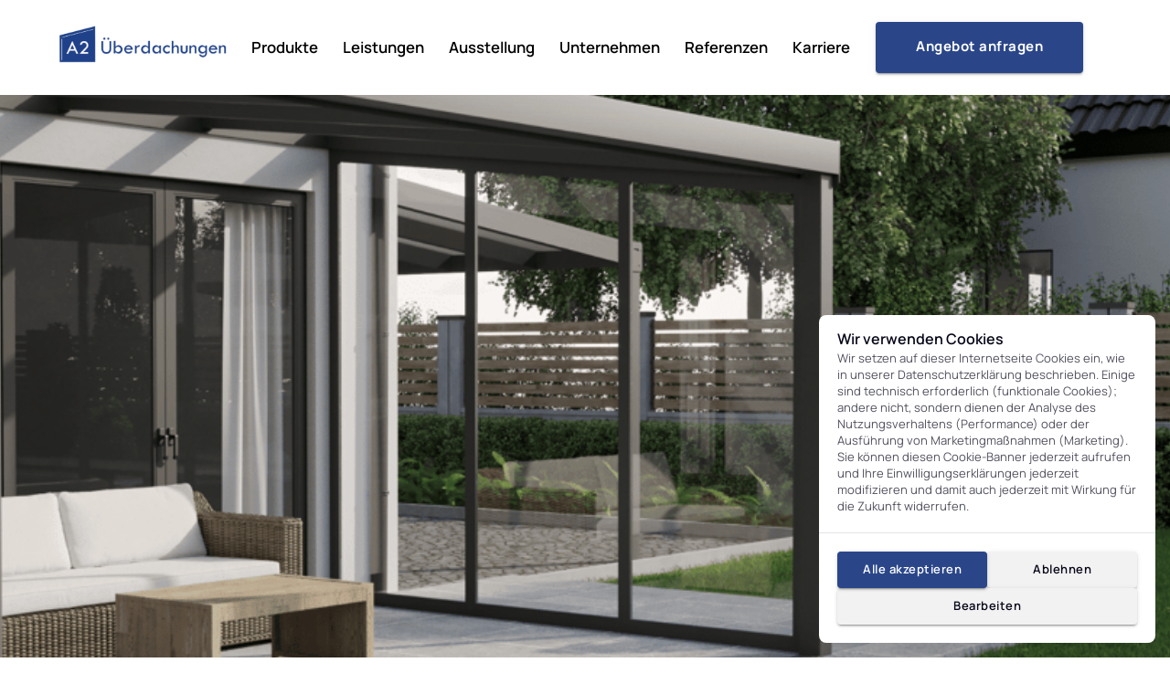

--- FILE ---
content_type: text/css
request_url: https://onecdn.io/b/client/1768311548979/css/atom/gallery-gallery-atom-tsx.css
body_size: 432
content:
[data-atom=gallery]{--one-kit-shadow:none}[data-atom=gallery] .con-kit-component-grid-list{width:100%}[data-atom=gallery] .con-kit-component-masonry__item .con-kit-component-image--empty-state{min-height:100px}.con-kit-atom-gallery{width:100%;max-width:100%;--one-kit-shadow:unset}[data-atom-full-height] .con-kit-atom-gallery,[data-atom-full-height] .con-kit-atom-gallery .con-kit-component-gallery,[data-atom-full-height] .con-kit-atom-gallery .con-kit-component-gallery__content,[data-atom-full-height] .con-kit-atom-gallery .con-kit-component-gallery__content-wrapper{height:100%}

--- FILE ---
content_type: application/javascript
request_url: https://onecdn.io/b/client/1768311548979/js/extension/slider.bundle.js
body_size: 22889
content:
/*! For license information please see slider.bundle.js.LICENSE.txt */
(window.webpackJsonp=window.webpackJsonp||[]).push([[118,115],{105:function(e,t,n){"use strict";var i=n(1);Object.defineProperty(t,"__esModule",{value:!0}),t.sliderSizeMap=t.default=t.SliderExtensionComponent=t.ANIMATION_TIME=void 0;var r=i(n(34)),s=function(e,t){if(!t&&e&&e.__esModule)return e;if(null===e||"object"!=typeof e&&"function"!=typeof e)return{default:e};var n=y(t);if(n&&n.has(e))return n.get(e);var i={__proto__:null},r=Object.defineProperty&&Object.getOwnPropertyDescriptor;for(var s in e)if("default"!==s&&{}.hasOwnProperty.call(e,s)){var a=r?Object.getOwnPropertyDescriptor(e,s):null;a&&(a.get||a.set)?Object.defineProperty(i,s,a):i[s]=e[s]}return i.default=e,n&&n.set(e,i),i}(n(0)),a=i(n(60)),o=i(n(1479)),l=n(5),u=n(35),d=n(820),c=n(696),h=n(444),f=n(2184),m=n(2186),_=n(2188),p=n(2190);function y(e){if("function"!=typeof WeakMap)return null;var t=new WeakMap,n=new WeakMap;return(y=function(e){return e?n:t})(e)}n(2191);const g=t.ANIMATION_TIME=500,v=t.sliderSizeMap={custom:0,none:0,xxs:8,xs:16,s:24,m:32,l:40,xl:48,xxl:56,xxxl:64},w=(e,t)=>{const n=e=>e?e>24&&"mobile"===t?24:e:0;if("custom"===e.grid_space_key)return{horizontal:n(e.grid_horizontal_space),vertical:e.grid_vertical_space};const i=v[e.grid_space_key||"m"];return{horizontal:n(i),vertical:i}},k=t.SliderExtensionComponent=(0,l.observer)((e=>{const t=(0,u.useMedia)(),i=(e=>{const t=(0,u.useMedia)(),[n,i]=(0,s.useState)(e);return(0,s.useEffect)((()=>{i("mobile"!==t||"unset"!==e?e:"dots")}),[t,e]),n})(e.slider_pagination_type),l=(0,u.useMedia)(),y=(0,d.useDynamicColumnsByMedia)({desktop:e.grid_columns||1,tablet:2,mobile:1}),{color:v,Provider:k}=(0,h.useColorCompute)({bgStyle:["solid","transparent"],styleKey:"style_type"},{color_bg:"black",color_bg_type:"palette",color_bg_alpha:1,color_bg_variation:"text",color_bg_custom:"#000000",style_type:e.slider_arrow_outside?"transparent ":"solid"}),{color:S,Provider:M}=(0,h.useColorCompute)({bgStyle:["solid","transparent"],styleKey:"style_type"},{color_bg:"black",color_bg_type:"palette",color_bg_alpha:1,color_bg_variation:"text",color_bg_custom:"#000000",style_type:e.slider_pagination_outside?"transparent ":"solid"}),D=(0,s.useMemo)((()=>{var t,n;const i=(e,t)=>e.map((e=>new p.Slide(e).setCloned(t)));if(!e.items.length)return[];const r=(0,o.default)(i(((e,t)=>(0,o.default)(e,t).map((e=>e.length<t?[...e,...Array.from(Array(t-e.length).keys()).map((()=>null))]:e)).reduce(((e,t)=>[...e,...t]),[]))(e.items,y),!1),y).map((e=>new p.SlideRange(e)));if(!e.slider_loop)return r;const s=null===(t=r[0])||void 0===t?void 0:t.getSlides().map((e=>e.getContent())),a=null===(n=r[r.length-1])||void 0===n?void 0:n.getSlides().map((e=>e.getContent()));return[new p.SlideRange(i(a,!0)).setCloned(!0),...r,new p.SlideRange(i(s,!0)).setCloned(!0)]}),[e.items,e.slider_loop,y]),[Y,b]=(0,s.useState)((()=>{var t;const n=e.slider_loop?1:0;return D[null!==(t=e.initIndex)&&void 0!==t?t:n]})),[O,x]=(0,c.useStateWithCallback)((()=>{if(!Y)return 0;return-100*D.indexOf(Y)})),[N,T]=(0,s.useState)(0),[C,P]=(0,s.useState)(!0),[R,E]=(0,c.useStateWithCallback)("pause"),W=(0,s.useRef)(null);(0,s.useEffect)((()=>{const t=e.slider_loop?1:0,n=D[void 0!==e.initIndex?e.initIndex:t];n&&b(n)}),[e.items,e.slider_loop,e.initIndex,y]),(0,s.useLayoutEffect)((()=>{null==Y||Y.getSlides().forEach((e=>{var t,n;null===(t=e.getElement())||void 0===t||t.querySelectorAll(".con-kit-atom-image img").forEach((e=>{e.setAttribute("draggable","false")})),null===(n=e.getElement())||void 0===n||n.querySelectorAll(".con-kit-quark.con-kit-quark-paragraph").forEach((e=>{e.style.userSelect="none"}))}))}),[Y]),(0,s.useEffect)((()=>{if(!Y)return;const t=D.indexOf(Y);x(-100*t),setTimeout((()=>{E("pause")}),g),e.slider_loop&&Y.getCloned()&&(0===t&&setTimeout((()=>{P(!1),b(D[D.length-2]),setTimeout((()=>P(!0)),g)}),g),t===D.length-1&&setTimeout((()=>{P(!1),b(D[1]),setTimeout((()=>P(!0)),g)}),g))}),[Y,e.slider_loop]);const L=(0,s.useCallback)((()=>{if(!Y)return;const e=D.indexOf(Y),t=D[e+1];t&&(E("play"),b(t))}),[D,Y]),U=(0,s.useCallback)((()=>{if(!Y)return;const e=D.indexOf(Y),t=D[e-1];t&&(E("play"),b(t))}),[D,Y]),F=(0,s.useCallback)((e=>{T(e.detail.global.deltaX)}),[T]),H=(0,s.useCallback)((e=>{if(W.current){const t=.2*W.current.clientWidth;e.detail.global.deltaX>t&&U(),e.detail.global.deltaX<-1*t&&L(),T(0)}}),[W,L,U,T]);(0,s.useEffect)((()=>{if(W.current&&"desktop"!==t){return(async()=>{var e,t,i;const{DIRECTION_HORIZONTAL:r,Pan:s,PointerListener:a}=await n.e(153).then(n.t.bind(null,2662,7)),o={supportedGestures:[new s(W.current,{supportedDirections:r})]};new a(W.current,o),null===(e=W.current)||void 0===e||e.addEventListener("panleft",F),null===(t=W.current)||void 0===t||t.addEventListener("panright",F),null===(i=W.current)||void 0===i||i.addEventListener("panend",H)})(),()=>{var e,t,n;null===(e=W.current)||void 0===e||e.removeEventListener("panleft",F),null===(t=W.current)||void 0===t||t.removeEventListener("panright",F),null===(n=W.current)||void 0===n||n.removeEventListener("panend",H)}}}),[W,F,H,t]),(0,s.useEffect)((()=>{if(e.slider_auto_play&&"off"!==e.slider_auto_play){const t=setInterval(L,+e.slider_auto_play);return()=>clearInterval(t)}}),[e.slider_auto_play,L]);const A=(0,s.useMemo)((()=>D.map(((e,t)=>s.default.createElement(s.default.Fragment,{key:t},e.getSlides().map(((t,n,i)=>{var r,o;return s.default.createElement(m.SliderItemComponent,{key:`${null!==(r=null===(o=t.getContent())||void 0===o?void 0:o.key)&&void 0!==r?r:n}${t.getCloned()?"-clone":""}`,index:n,slide:t,active:!!(null==Y?void 0:Y.getSlides().includes(t)),onClick:(null==Y?void 0:Y.getSlides().includes(t))?void 0:()=>b(e),className:(0,a.default)({"con-kit-component-slider-item--first-in-slide":0===n,"con-kit-component-slider-item--inactive":!(null==Y?void 0:Y.getSlides().includes(t)),"con-kit-component-slider-item--last-in-slide":n+1===i.filter((e=>e.getContent())).length})})})))))),[D,Y]),j=e=>{"ArrowRight"===e.key&&L(),"ArrowLeft"===e.key&&U()};return s.default.createElement("div",{className:(0,a.default)("con-kit-component-slider",`con-kit-component-slider--columns-${y}`,`con-kit-component-slider--state-${R}`,{"con-kit-component-slider--zero-horizontal":!w(e,l).horizontal,"con-kit-component-slider--hanging":e.slider_hanging,"con-kit-component-slider--absolute":e.absolute,"con-kit-component-slider--disable-overflow":e.disableOverflow,"con-kit-component-slider--animation-off":!C,"con-kit-component-slider--arrow-outside":e.slider_arrow_outside,"con-kit-component-slider--pagination-outside":e.slider_pagination_outside,[`con-kit-component-slider--pagination-${i}`]:i}),onMouseEnter:()=>{document.addEventListener("keydown",j)},onMouseLeave:()=>{document.removeEventListener("keydown",j)},onKeyDown:j,style:{"--one-kit-component-slider-horizontal-space":`${w(e,l).horizontal}px`,"--one-kit-component-slider-vertical-space":`${w(e,l).vertical}px`,"--resize-percent-compensation":e.grid_columns&&y<e.grid_columns&&e.mobileGridCompensation?y/e.grid_columns:void 0}},s.default.createElement("div",{className:"con-kit-component-slider__content-wrapper"},s.default.createElement("div",{className:"con-kit-component-slider__content",onClick:N?void 0:e.onClick},s.default.createElement("div",{className:"con-kit-component-slider__items",ref:W,style:{transform:`translate3d(calc(${O}% + ${N}px), 0px, 0px)`,transition:N||!C?void 0:"transform .6s ease"}},A),e.children),s.default.createElement(k,{value:v.js},s.default.createElement(f.SliderArrowComponent,(0,r.default)({},e,{next:!0,onClick:L,arrow:e.arrow,slideRangeList:D,activeRange:Y})),s.default.createElement(f.SliderArrowComponent,(0,r.default)({},e,{prev:!0,onClick:U,arrow:e.arrow,slideRangeList:D,activeRange:Y})))),s.default.createElement(M,{value:S.js},s.default.createElement(_.SliderPaginationComponent,(0,r.default)({activeRange:Y,slideRangeList:D,gotoSlideRange:b,style:e.paginationStyle},e))))}));k.defaultProps={grid_vertical_space:0};t.default=k},1479:function(e,t,n){"use strict";var i=n(727),r=n(1472),s=n(858),a=Math.ceil,o=Math.max;e.exports=function(e,t,n){t=(n?r(e,t,n):void 0===t)?1:o(s(t),0);var l=null==e?0:e.length;if(!l||t<1)return[];for(var u=0,d=0,c=Array(a(l/t));u<l;)c[d++]=i(e,u,u+=t);return c}},2184:function(e,t,n){"use strict";var i=n(1);Object.defineProperty(t,"__esModule",{value:!0}),t.distanceSizeMap=t.SliderArrowComponent=void 0;var r=function(e,t){if(!t&&e&&e.__esModule)return e;if(null===e||"object"!=typeof e&&"function"!=typeof e)return{default:e};var n=o(t);if(n&&n.has(e))return n.get(e);var i={__proto__:null},r=Object.defineProperty&&Object.getOwnPropertyDescriptor;for(var s in e)if("default"!==s&&{}.hasOwnProperty.call(e,s)){var a=r?Object.getOwnPropertyDescriptor(e,s):null;a&&(a.get||a.set)?Object.defineProperty(i,s,a):i[s]=e[s]}return i.default=e,n&&n.set(e,i),i}(n(0)),s=i(n(60)),a=n(35);function o(e){if("function"!=typeof WeakMap)return null;var t=new WeakMap,n=new WeakMap;return(o=function(e){return e?n:t})(e)}n(2185);const l=t.distanceSizeMap={default:8,inherit:8,custom:8,xs:8,s:16,m:24,l:32,xl:40,xxl:48};t.SliderArrowComponent=(0,r.memo)((e=>{const t=(0,a.useMedia)(),n=(0,r.useCallback)((t=>{t.stopPropagation(),t.preventDefault(),e.onClick()}),[e.onClick]);return!e.arrow||!e.activeRange||e.slideRangeList.length<=1||["mobile","tablet"].includes(t)||e.next&&!e.slider_loop&&e.slideRangeList.length<=e.slideRangeList.indexOf(e.activeRange)+1||e.prev&&!e.slider_loop&&e.slideRangeList.indexOf(e.activeRange)<=0?null:r.default.createElement("div",{className:(0,s.default)("con-kit-component-slider-arrow",{"con-kit-component-slider-arrow--prev":e.prev,"con-kit-component-slider-arrow--next":e.next}),style:{"--slider-arrow-distance":"custom"===e.slider_arrow_distance_size?`${e.slider_arrow_distance_size_custom}px`:`${l[e.slider_arrow_distance_size||"m"]}px`},onMouseUp:n},e.arrow)}))},2185:function(e,t,n){},2186:function(e,t,n){"use strict";var i=n(1);Object.defineProperty(t,"__esModule",{value:!0}),t.SliderItemComponent=void 0;var r=i(n(34)),s=function(e,t){if(!t&&e&&e.__esModule)return e;if(null===e||"object"!=typeof e&&"function"!=typeof e)return{default:e};var n=h(t);if(n&&n.has(e))return n.get(e);var i={__proto__:null},r=Object.defineProperty&&Object.getOwnPropertyDescriptor;for(var s in e)if("default"!==s&&{}.hasOwnProperty.call(e,s)){var a=r?Object.getOwnPropertyDescriptor(e,s):null;a&&(a.get||a.set)?Object.defineProperty(i,s,a):i[s]=e[s]}return i.default=e,n&&n.set(e,i),i}(n(0)),a=i(n(60)),o=n(5),l=n(63),u=n(62),d=n(71),c=n(105);function h(e){if("function"!=typeof WeakMap)return null;var t=new WeakMap,n=new WeakMap;return(h=function(e){return e?n:t})(e)}n(2187);t.SliderItemComponent=(0,o.observer)((e=>{const[t,n]=(0,s.useState)(!1);return(0,s.useEffect)((()=>{e.active?setTimeout((()=>n(!0)),c.ANIMATION_TIME):n(!1)}),[e.active]),s.default.createElement("div",(0,r.default)({ref:e.slide.setElement,onClick:e.onClick},(0,u.styleCompose)({})((0,l.makeAttr)({className:(0,a.default)("con-kit-component-slider-item",{"con-kit-component-slider-item--cloned":e.slide.getCloned(),"con-kit-component-slider-item--active":e.active,"con-kit-component-slider-item--animation-done":t},e.className)}),(0,d.animationApplyExtensionStyler)({index:e.index,type:"grid_item"}))),e.slide.getContent())}))},2187:function(e,t,n){},2188:function(e,t,n){"use strict";var i=n(1);Object.defineProperty(t,"__esModule",{value:!0}),t.distanceSizeMap=t.SliderPaginationPreview=t.SliderPaginationNumber=t.SliderPaginationDots=t.SliderPaginationComponent=void 0;var r=function(e,t){if(!t&&e&&e.__esModule)return e;if(null===e||"object"!=typeof e&&"function"!=typeof e)return{default:e};var n=d(t);if(n&&n.has(e))return n.get(e);var i={__proto__:null},r=Object.defineProperty&&Object.getOwnPropertyDescriptor;for(var s in e)if("default"!==s&&{}.hasOwnProperty.call(e,s)){var a=r?Object.getOwnPropertyDescriptor(e,s):null;a&&(a.get||a.set)?Object.defineProperty(i,s,a):i[s]=e[s]}return i.default=e,n&&n.set(e,i),i}(n(0)),s=i(n(60)),a=n(5),o=n(35),l=n(483),u=n(444);function d(e){if("function"!=typeof WeakMap)return null;var t=new WeakMap,n=new WeakMap;return(d=function(e){return e?n:t})(e)}n(2189);const c=t.distanceSizeMap={default:8,inherit:8,custom:8,xs:4,s:12,m:20,l:28,xl:36,xxl:44},h=t.SliderPaginationNumber=(0,r.memo)((e=>{const t=e.slideRangeList.filter((e=>!e.getCloned()));if(!e.activeRange)return null;const n=e.activeRange.getCloned()?t.indexOf(e.activeRange)+2:t.indexOf(e.activeRange)+1;return r.default.createElement("div",{className:"con-kit-component-slider-pagination__item"},n,"/",t.length)})),f=t.SliderPaginationPreview=(0,r.memo)((e=>{const t=e.slideRangeList.filter((e=>!e.getCloned()));return r.default.createElement(r.default.Fragment,null,t.map(((t,n)=>r.default.createElement(r.default.Fragment,null,t.getSlides().map(((i,a)=>{var o,u;return(null===(o=i.getContent())||void 0===o?void 0:o.props.item.data.src)?r.default.createElement("div",{key:`${n}-${a}`,className:(0,s.default)("con-kit-component-slider-pagination__item",{"con-kit-component-slider-pagination__item--active":e.activeRange===t}),onClick:()=>{e.gotoSlideRange(t)},style:{"--one-kit-radius":"4px !important"}},r.default.createElement(l.ImageComponent,{src:null===(u=i.getContent())||void 0===u?void 0:u.props.item.data.src,radius_key:e.slider_pagination_radius_key,radius_custom:e.slider_pagination_radius_custom})):null}))))))})),m=t.SliderPaginationDots=(0,r.memo)((e=>{const t=e.slideRangeList.filter((e=>!e.getCloned()));return r.default.createElement(r.default.Fragment,null,t.map(((n,i)=>r.default.createElement("div",{key:i,className:(0,s.default)("con-kit-component-slider-pagination__item",{"con-kit-component-slider-pagination__item--active":e.activeRange&&i===t.indexOf(e.activeRange)}),onClick:()=>e.gotoSlideRange(n)}))))}));t.SliderPaginationComponent=(0,a.observer)((e=>{const t=(0,o.useMedia)(),{color:n}=(0,u.useColorCompute)({bgStyle:["number"],borderStyle:["dots"],styleKey:`${e.paginationPrefix?e.paginationPrefix:""}slider_pagination_type`,optionPrefix:`${e.paginationPrefix?e.paginationPrefix:""}slider_pagination_`},e);return"unset"===e.slider_pagination_type&&["mobile","tablet"].includes(t)?null:["mobile","tablet"].includes(t)||!e.slider_pagination_type||"unset"!==e.slider_pagination_type||e.slideRangeList.length>=1?r.default.createElement("div",{className:(0,s.default)("con-kit-component-slider-pagination",`con-kit-component-slider-pagination--type-${"unset"===e.slider_pagination_type?"dots":e.slider_pagination_type}`,`con-kit-component-slider-pagination--size-${e.slider_pagination_size}`,e.slider_pagination_dots_wide?"con-kit-component-slider-pagination--stretched":""),style:{...n.css,"--slider-pagination-distance":"custom"===e.slider_pagination_distance_size?`${e.slider_pagination_distance_size_custom}px`:`${c[e.slider_pagination_distance_size||"m"]}px`},onMouseUp:e=>e.stopPropagation()},r.default.createElement("div",{className:"con-kit-component-slider-pagination__content"},e.slider_pagination_type&&{unset:null,number:r.default.createElement(h,e),preview:r.default.createElement(f,e),dots:r.default.createElement(m,e)}[e.slider_pagination_type])):null}))},2189:function(e,t,n){},2190:function(e,t,n){"use strict";Object.defineProperty(t,"__esModule",{value:!0}),t.SlideRange=t.Slide=void 0;t.Slide=class{constructor(e){this.content=e,this.cloned=!1,this.element=null,this.setElement=e=>(this.element=e,this)}setCloned(e){return this.cloned=e,this}getElement(){return this.element}getCloned(){return this.cloned}getContent(){return this.content}};t.SlideRange=class{constructor(e=[]){this.slides=e,this.cloned=!1}setCloned(e){return this.cloned=e,this}getSlides(){return this.slides}getCloned(){return this.cloned}}},2191:function(e,t,n){},442:function(e,t){function n(e){var t=new Error("Cannot find module '"+e+"'");throw t.code="MODULE_NOT_FOUND",t}n.keys=function(){return[]},n.resolve=n,e.exports=n,n.id=442},453:function(e,t,n){"use strict";(function(e){e.exports=function(){var t,i;function r(){return t.apply(null,arguments)}function s(e){t=e}function a(e){return e instanceof Array||"[object Array]"===Object.prototype.toString.call(e)}function o(e){return null!=e&&"[object Object]"===Object.prototype.toString.call(e)}function l(e,t){return Object.prototype.hasOwnProperty.call(e,t)}function u(e){if(Object.getOwnPropertyNames)return 0===Object.getOwnPropertyNames(e).length;var t;for(t in e)if(l(e,t))return!1;return!0}function d(e){return void 0===e}function c(e){return"number"==typeof e||"[object Number]"===Object.prototype.toString.call(e)}function h(e){return e instanceof Date||"[object Date]"===Object.prototype.toString.call(e)}function f(e,t){var n,i=[],r=e.length;for(n=0;n<r;++n)i.push(t(e[n],n));return i}function m(e,t){for(var n in t)l(t,n)&&(e[n]=t[n]);return l(t,"toString")&&(e.toString=t.toString),l(t,"valueOf")&&(e.valueOf=t.valueOf),e}function _(e,t,n,i){return Jn(e,t,n,i,!0).utc()}function p(){return{empty:!1,unusedTokens:[],unusedInput:[],overflow:-2,charsLeftOver:0,nullInput:!1,invalidEra:null,invalidMonth:null,invalidFormat:!1,userInvalidated:!1,iso:!1,parsedDateParts:[],era:null,meridiem:null,rfc2822:!1,weekdayMismatch:!1}}function y(e){return null==e._pf&&(e._pf=p()),e._pf}function g(e){if(null==e._isValid){var t=y(e),n=i.call(t.parsedDateParts,(function(e){return null!=e})),r=!isNaN(e._d.getTime())&&t.overflow<0&&!t.empty&&!t.invalidEra&&!t.invalidMonth&&!t.invalidWeekday&&!t.weekdayMismatch&&!t.nullInput&&!t.invalidFormat&&!t.userInvalidated&&(!t.meridiem||t.meridiem&&n);if(e._strict&&(r=r&&0===t.charsLeftOver&&0===t.unusedTokens.length&&void 0===t.bigHour),null!=Object.isFrozen&&Object.isFrozen(e))return r;e._isValid=r}return e._isValid}function v(e){var t=_(NaN);return null!=e?m(y(t),e):y(t).userInvalidated=!0,t}i=Array.prototype.some?Array.prototype.some:function(e){var t,n=Object(this),i=n.length>>>0;for(t=0;t<i;t++)if(t in n&&e.call(this,n[t],t,n))return!0;return!1};var w=r.momentProperties=[],k=!1;function S(e,t){var n,i,r,s=w.length;if(d(t._isAMomentObject)||(e._isAMomentObject=t._isAMomentObject),d(t._i)||(e._i=t._i),d(t._f)||(e._f=t._f),d(t._l)||(e._l=t._l),d(t._strict)||(e._strict=t._strict),d(t._tzm)||(e._tzm=t._tzm),d(t._isUTC)||(e._isUTC=t._isUTC),d(t._offset)||(e._offset=t._offset),d(t._pf)||(e._pf=y(t)),d(t._locale)||(e._locale=t._locale),s>0)for(n=0;n<s;n++)d(r=t[i=w[n]])||(e[i]=r);return e}function M(e){S(this,e),this._d=new Date(null!=e._d?e._d.getTime():NaN),this.isValid()||(this._d=new Date(NaN)),!1===k&&(k=!0,r.updateOffset(this),k=!1)}function D(e){return e instanceof M||null!=e&&null!=e._isAMomentObject}function Y(e){!1===r.suppressDeprecationWarnings&&"undefined"!=typeof console&&console.warn&&console.warn("Deprecation warning: "+e)}function b(e,t){var n=!0;return m((function(){if(null!=r.deprecationHandler&&r.deprecationHandler(null,e),n){var i,s,a,o=[],u=arguments.length;for(s=0;s<u;s++){if(i="","object"==typeof arguments[s]){for(a in i+="\n["+s+"] ",arguments[0])l(arguments[0],a)&&(i+=a+": "+arguments[0][a]+", ");i=i.slice(0,-2)}else i=arguments[s];o.push(i)}Y(e+"\nArguments: "+Array.prototype.slice.call(o).join("")+"\n"+(new Error).stack),n=!1}return t.apply(this,arguments)}),t)}var O,x={};function N(e,t){null!=r.deprecationHandler&&r.deprecationHandler(e,t),x[e]||(Y(t),x[e]=!0)}function T(e){return"undefined"!=typeof Function&&e instanceof Function||"[object Function]"===Object.prototype.toString.call(e)}function C(e){var t,n;for(n in e)l(e,n)&&(T(t=e[n])?this[n]=t:this["_"+n]=t);this._config=e,this._dayOfMonthOrdinalParseLenient=new RegExp((this._dayOfMonthOrdinalParse.source||this._ordinalParse.source)+"|"+/\d{1,2}/.source)}function P(e,t){var n,i=m({},e);for(n in t)l(t,n)&&(o(e[n])&&o(t[n])?(i[n]={},m(i[n],e[n]),m(i[n],t[n])):null!=t[n]?i[n]=t[n]:delete i[n]);for(n in e)l(e,n)&&!l(t,n)&&o(e[n])&&(i[n]=m({},i[n]));return i}function R(e){null!=e&&this.set(e)}r.suppressDeprecationWarnings=!1,r.deprecationHandler=null,O=Object.keys?Object.keys:function(e){var t,n=[];for(t in e)l(e,t)&&n.push(t);return n};var E={sameDay:"[Today at] LT",nextDay:"[Tomorrow at] LT",nextWeek:"dddd [at] LT",lastDay:"[Yesterday at] LT",lastWeek:"[Last] dddd [at] LT",sameElse:"L"};function W(e,t,n){var i=this._calendar[e]||this._calendar.sameElse;return T(i)?i.call(t,n):i}function L(e,t,n){var i=""+Math.abs(e),r=t-i.length;return(e>=0?n?"+":"":"-")+Math.pow(10,Math.max(0,r)).toString().substr(1)+i}var U=/(\[[^\[]*\])|(\\)?([Hh]mm(ss)?|Mo|MM?M?M?|Do|DDDo|DD?D?D?|ddd?d?|do?|w[o|w]?|W[o|W]?|Qo?|N{1,5}|YYYYYY|YYYYY|YYYY|YY|y{2,4}|yo?|gg(ggg?)?|GG(GGG?)?|e|E|a|A|hh?|HH?|kk?|mm?|ss?|S{1,9}|x|X|zz?|ZZ?|.)/g,F=/(\[[^\[]*\])|(\\)?(LTS|LT|LL?L?L?|l{1,4})/g,H={},A={};function j(e,t,n,i){var r=i;"string"==typeof i&&(r=function(){return this[i]()}),e&&(A[e]=r),t&&(A[t[0]]=function(){return L(r.apply(this,arguments),t[1],t[2])}),n&&(A[n]=function(){return this.localeData().ordinal(r.apply(this,arguments),e)})}function I(e){return e.match(/\[[\s\S]/)?e.replace(/^\[|\]$/g,""):e.replace(/\\/g,"")}function V(e){var t,n,i=e.match(U);for(t=0,n=i.length;t<n;t++)A[i[t]]?i[t]=A[i[t]]:i[t]=I(i[t]);return function(t){var r,s="";for(r=0;r<n;r++)s+=T(i[r])?i[r].call(t,e):i[r];return s}}function G(e,t){return e.isValid()?(t=z(t,e.localeData()),H[t]=H[t]||V(t),H[t](e)):e.localeData().invalidDate()}function z(e,t){var n=5;function i(e){return t.longDateFormat(e)||e}for(F.lastIndex=0;n>=0&&F.test(e);)e=e.replace(F,i),F.lastIndex=0,n-=1;return e}var $={LTS:"h:mm:ss A",LT:"h:mm A",L:"MM/DD/YYYY",LL:"MMMM D, YYYY",LLL:"MMMM D, YYYY h:mm A",LLLL:"dddd, MMMM D, YYYY h:mm A"};function Z(e){var t=this._longDateFormat[e],n=this._longDateFormat[e.toUpperCase()];return t||!n?t:(this._longDateFormat[e]=n.match(U).map((function(e){return"MMMM"===e||"MM"===e||"DD"===e||"dddd"===e?e.slice(1):e})).join(""),this._longDateFormat[e])}var q="Invalid date";function J(){return this._invalidDate}var B="%d",Q=/\d{1,2}/;function X(e){return this._ordinal.replace("%d",e)}var K={future:"in %s",past:"%s ago",s:"a few seconds",ss:"%d seconds",m:"a minute",mm:"%d minutes",h:"an hour",hh:"%d hours",d:"a day",dd:"%d days",w:"a week",ww:"%d weeks",M:"a month",MM:"%d months",y:"a year",yy:"%d years"};function ee(e,t,n,i){var r=this._relativeTime[n];return T(r)?r(e,t,n,i):r.replace(/%d/i,e)}function te(e,t){var n=this._relativeTime[e>0?"future":"past"];return T(n)?n(t):n.replace(/%s/i,t)}var ne={};function ie(e,t){var n=e.toLowerCase();ne[n]=ne[n+"s"]=ne[t]=e}function re(e){return"string"==typeof e?ne[e]||ne[e.toLowerCase()]:void 0}function se(e){var t,n,i={};for(n in e)l(e,n)&&(t=re(n))&&(i[t]=e[n]);return i}var ae={};function oe(e,t){ae[e]=t}function le(e){var t,n=[];for(t in e)l(e,t)&&n.push({unit:t,priority:ae[t]});return n.sort((function(e,t){return e.priority-t.priority})),n}function ue(e){return e%4==0&&e%100!=0||e%400==0}function de(e){return e<0?Math.ceil(e)||0:Math.floor(e)}function ce(e){var t=+e,n=0;return 0!==t&&isFinite(t)&&(n=de(t)),n}function he(e,t){return function(n){return null!=n?(me(this,e,n),r.updateOffset(this,t),this):fe(this,e)}}function fe(e,t){return e.isValid()?e._d["get"+(e._isUTC?"UTC":"")+t]():NaN}function me(e,t,n){e.isValid()&&!isNaN(n)&&("FullYear"===t&&ue(e.year())&&1===e.month()&&29===e.date()?(n=ce(n),e._d["set"+(e._isUTC?"UTC":"")+t](n,e.month(),et(n,e.month()))):e._d["set"+(e._isUTC?"UTC":"")+t](n))}function _e(e){return T(this[e=re(e)])?this[e]():this}function pe(e,t){if("object"==typeof e){var n,i=le(e=se(e)),r=i.length;for(n=0;n<r;n++)this[i[n].unit](e[i[n].unit])}else if(T(this[e=re(e)]))return this[e](t);return this}var ye,ge=/\d/,ve=/\d\d/,we=/\d{3}/,ke=/\d{4}/,Se=/[+-]?\d{6}/,Me=/\d\d?/,De=/\d\d\d\d?/,Ye=/\d\d\d\d\d\d?/,be=/\d{1,3}/,Oe=/\d{1,4}/,xe=/[+-]?\d{1,6}/,Ne=/\d+/,Te=/[+-]?\d+/,Ce=/Z|[+-]\d\d:?\d\d/gi,Pe=/Z|[+-]\d\d(?::?\d\d)?/gi,Re=/[+-]?\d+(\.\d{1,3})?/,Ee=/[0-9]{0,256}['a-z\u00A0-\u05FF\u0700-\uD7FF\uF900-\uFDCF\uFDF0-\uFF07\uFF10-\uFFEF]{1,256}|[\u0600-\u06FF\/]{1,256}(\s*?[\u0600-\u06FF]{1,256}){1,2}/i;function We(e,t,n){ye[e]=T(t)?t:function(e,i){return e&&n?n:t}}function Le(e,t){return l(ye,e)?ye[e](t._strict,t._locale):new RegExp(Ue(e))}function Ue(e){return Fe(e.replace("\\","").replace(/\\(\[)|\\(\])|\[([^\]\[]*)\]|\\(.)/g,(function(e,t,n,i,r){return t||n||i||r})))}function Fe(e){return e.replace(/[-\/\\^$*+?.()|[\]{}]/g,"\\$&")}ye={};var He={};function Ae(e,t){var n,i,r=t;for("string"==typeof e&&(e=[e]),c(t)&&(r=function(e,n){n[t]=ce(e)}),i=e.length,n=0;n<i;n++)He[e[n]]=r}function je(e,t){Ae(e,(function(e,n,i,r){i._w=i._w||{},t(e,i._w,i,r)}))}function Ie(e,t,n){null!=t&&l(He,e)&&He[e](t,n._a,n,e)}var Ve,Ge=0,ze=1,$e=2,Ze=3,qe=4,Je=5,Be=6,Qe=7,Xe=8;function Ke(e,t){return(e%t+t)%t}function et(e,t){if(isNaN(e)||isNaN(t))return NaN;var n=Ke(t,12);return e+=(t-n)/12,1===n?ue(e)?29:28:31-n%7%2}Ve=Array.prototype.indexOf?Array.prototype.indexOf:function(e){var t;for(t=0;t<this.length;++t)if(this[t]===e)return t;return-1},j("M",["MM",2],"Mo",(function(){return this.month()+1})),j("MMM",0,0,(function(e){return this.localeData().monthsShort(this,e)})),j("MMMM",0,0,(function(e){return this.localeData().months(this,e)})),ie("month","M"),oe("month",8),We("M",Me),We("MM",Me,ve),We("MMM",(function(e,t){return t.monthsShortRegex(e)})),We("MMMM",(function(e,t){return t.monthsRegex(e)})),Ae(["M","MM"],(function(e,t){t[ze]=ce(e)-1})),Ae(["MMM","MMMM"],(function(e,t,n,i){var r=n._locale.monthsParse(e,i,n._strict);null!=r?t[ze]=r:y(n).invalidMonth=e}));var tt="January_February_March_April_May_June_July_August_September_October_November_December".split("_"),nt="Jan_Feb_Mar_Apr_May_Jun_Jul_Aug_Sep_Oct_Nov_Dec".split("_"),it=/D[oD]?(\[[^\[\]]*\]|\s)+MMMM?/,rt=Ee,st=Ee;function at(e,t){return e?a(this._months)?this._months[e.month()]:this._months[(this._months.isFormat||it).test(t)?"format":"standalone"][e.month()]:a(this._months)?this._months:this._months.standalone}function ot(e,t){return e?a(this._monthsShort)?this._monthsShort[e.month()]:this._monthsShort[it.test(t)?"format":"standalone"][e.month()]:a(this._monthsShort)?this._monthsShort:this._monthsShort.standalone}function lt(e,t,n){var i,r,s,a=e.toLocaleLowerCase();if(!this._monthsParse)for(this._monthsParse=[],this._longMonthsParse=[],this._shortMonthsParse=[],i=0;i<12;++i)s=_([2e3,i]),this._shortMonthsParse[i]=this.monthsShort(s,"").toLocaleLowerCase(),this._longMonthsParse[i]=this.months(s,"").toLocaleLowerCase();return n?"MMM"===t?-1!==(r=Ve.call(this._shortMonthsParse,a))?r:null:-1!==(r=Ve.call(this._longMonthsParse,a))?r:null:"MMM"===t?-1!==(r=Ve.call(this._shortMonthsParse,a))||-1!==(r=Ve.call(this._longMonthsParse,a))?r:null:-1!==(r=Ve.call(this._longMonthsParse,a))||-1!==(r=Ve.call(this._shortMonthsParse,a))?r:null}function ut(e,t,n){var i,r,s;if(this._monthsParseExact)return lt.call(this,e,t,n);for(this._monthsParse||(this._monthsParse=[],this._longMonthsParse=[],this._shortMonthsParse=[]),i=0;i<12;i++){if(r=_([2e3,i]),n&&!this._longMonthsParse[i]&&(this._longMonthsParse[i]=new RegExp("^"+this.months(r,"").replace(".","")+"$","i"),this._shortMonthsParse[i]=new RegExp("^"+this.monthsShort(r,"").replace(".","")+"$","i")),n||this._monthsParse[i]||(s="^"+this.months(r,"")+"|^"+this.monthsShort(r,""),this._monthsParse[i]=new RegExp(s.replace(".",""),"i")),n&&"MMMM"===t&&this._longMonthsParse[i].test(e))return i;if(n&&"MMM"===t&&this._shortMonthsParse[i].test(e))return i;if(!n&&this._monthsParse[i].test(e))return i}}function dt(e,t){var n;if(!e.isValid())return e;if("string"==typeof t)if(/^\d+$/.test(t))t=ce(t);else if(!c(t=e.localeData().monthsParse(t)))return e;return n=Math.min(e.date(),et(e.year(),t)),e._d["set"+(e._isUTC?"UTC":"")+"Month"](t,n),e}function ct(e){return null!=e?(dt(this,e),r.updateOffset(this,!0),this):fe(this,"Month")}function ht(){return et(this.year(),this.month())}function ft(e){return this._monthsParseExact?(l(this,"_monthsRegex")||_t.call(this),e?this._monthsShortStrictRegex:this._monthsShortRegex):(l(this,"_monthsShortRegex")||(this._monthsShortRegex=rt),this._monthsShortStrictRegex&&e?this._monthsShortStrictRegex:this._monthsShortRegex)}function mt(e){return this._monthsParseExact?(l(this,"_monthsRegex")||_t.call(this),e?this._monthsStrictRegex:this._monthsRegex):(l(this,"_monthsRegex")||(this._monthsRegex=st),this._monthsStrictRegex&&e?this._monthsStrictRegex:this._monthsRegex)}function _t(){function e(e,t){return t.length-e.length}var t,n,i=[],r=[],s=[];for(t=0;t<12;t++)n=_([2e3,t]),i.push(this.monthsShort(n,"")),r.push(this.months(n,"")),s.push(this.months(n,"")),s.push(this.monthsShort(n,""));for(i.sort(e),r.sort(e),s.sort(e),t=0;t<12;t++)i[t]=Fe(i[t]),r[t]=Fe(r[t]);for(t=0;t<24;t++)s[t]=Fe(s[t]);this._monthsRegex=new RegExp("^("+s.join("|")+")","i"),this._monthsShortRegex=this._monthsRegex,this._monthsStrictRegex=new RegExp("^("+r.join("|")+")","i"),this._monthsShortStrictRegex=new RegExp("^("+i.join("|")+")","i")}function pt(e){return ue(e)?366:365}j("Y",0,0,(function(){var e=this.year();return e<=9999?L(e,4):"+"+e})),j(0,["YY",2],0,(function(){return this.year()%100})),j(0,["YYYY",4],0,"year"),j(0,["YYYYY",5],0,"year"),j(0,["YYYYYY",6,!0],0,"year"),ie("year","y"),oe("year",1),We("Y",Te),We("YY",Me,ve),We("YYYY",Oe,ke),We("YYYYY",xe,Se),We("YYYYYY",xe,Se),Ae(["YYYYY","YYYYYY"],Ge),Ae("YYYY",(function(e,t){t[Ge]=2===e.length?r.parseTwoDigitYear(e):ce(e)})),Ae("YY",(function(e,t){t[Ge]=r.parseTwoDigitYear(e)})),Ae("Y",(function(e,t){t[Ge]=parseInt(e,10)})),r.parseTwoDigitYear=function(e){return ce(e)+(ce(e)>68?1900:2e3)};var yt=he("FullYear",!0);function gt(){return ue(this.year())}function vt(e,t,n,i,r,s,a){var o;return e<100&&e>=0?(o=new Date(e+400,t,n,i,r,s,a),isFinite(o.getFullYear())&&o.setFullYear(e)):o=new Date(e,t,n,i,r,s,a),o}function wt(e){var t,n;return e<100&&e>=0?((n=Array.prototype.slice.call(arguments))[0]=e+400,t=new Date(Date.UTC.apply(null,n)),isFinite(t.getUTCFullYear())&&t.setUTCFullYear(e)):t=new Date(Date.UTC.apply(null,arguments)),t}function kt(e,t,n){var i=7+t-n;return-(7+wt(e,0,i).getUTCDay()-t)%7+i-1}function St(e,t,n,i,r){var s,a,o=1+7*(t-1)+(7+n-i)%7+kt(e,i,r);return o<=0?a=pt(s=e-1)+o:o>pt(e)?(s=e+1,a=o-pt(e)):(s=e,a=o),{year:s,dayOfYear:a}}function Mt(e,t,n){var i,r,s=kt(e.year(),t,n),a=Math.floor((e.dayOfYear()-s-1)/7)+1;return a<1?i=a+Dt(r=e.year()-1,t,n):a>Dt(e.year(),t,n)?(i=a-Dt(e.year(),t,n),r=e.year()+1):(r=e.year(),i=a),{week:i,year:r}}function Dt(e,t,n){var i=kt(e,t,n),r=kt(e+1,t,n);return(pt(e)-i+r)/7}function Yt(e){return Mt(e,this._week.dow,this._week.doy).week}j("w",["ww",2],"wo","week"),j("W",["WW",2],"Wo","isoWeek"),ie("week","w"),ie("isoWeek","W"),oe("week",5),oe("isoWeek",5),We("w",Me),We("ww",Me,ve),We("W",Me),We("WW",Me,ve),je(["w","ww","W","WW"],(function(e,t,n,i){t[i.substr(0,1)]=ce(e)}));var bt={dow:0,doy:6};function Ot(){return this._week.dow}function xt(){return this._week.doy}function Nt(e){var t=this.localeData().week(this);return null==e?t:this.add(7*(e-t),"d")}function Tt(e){var t=Mt(this,1,4).week;return null==e?t:this.add(7*(e-t),"d")}function Ct(e,t){return"string"!=typeof e?e:isNaN(e)?"number"==typeof(e=t.weekdaysParse(e))?e:null:parseInt(e,10)}function Pt(e,t){return"string"==typeof e?t.weekdaysParse(e)%7||7:isNaN(e)?null:e}function Rt(e,t){return e.slice(t,7).concat(e.slice(0,t))}j("d",0,"do","day"),j("dd",0,0,(function(e){return this.localeData().weekdaysMin(this,e)})),j("ddd",0,0,(function(e){return this.localeData().weekdaysShort(this,e)})),j("dddd",0,0,(function(e){return this.localeData().weekdays(this,e)})),j("e",0,0,"weekday"),j("E",0,0,"isoWeekday"),ie("day","d"),ie("weekday","e"),ie("isoWeekday","E"),oe("day",11),oe("weekday",11),oe("isoWeekday",11),We("d",Me),We("e",Me),We("E",Me),We("dd",(function(e,t){return t.weekdaysMinRegex(e)})),We("ddd",(function(e,t){return t.weekdaysShortRegex(e)})),We("dddd",(function(e,t){return t.weekdaysRegex(e)})),je(["dd","ddd","dddd"],(function(e,t,n,i){var r=n._locale.weekdaysParse(e,i,n._strict);null!=r?t.d=r:y(n).invalidWeekday=e})),je(["d","e","E"],(function(e,t,n,i){t[i]=ce(e)}));var Et="Sunday_Monday_Tuesday_Wednesday_Thursday_Friday_Saturday".split("_"),Wt="Sun_Mon_Tue_Wed_Thu_Fri_Sat".split("_"),Lt="Su_Mo_Tu_We_Th_Fr_Sa".split("_"),Ut=Ee,Ft=Ee,Ht=Ee;function At(e,t){var n=a(this._weekdays)?this._weekdays:this._weekdays[e&&!0!==e&&this._weekdays.isFormat.test(t)?"format":"standalone"];return!0===e?Rt(n,this._week.dow):e?n[e.day()]:n}function jt(e){return!0===e?Rt(this._weekdaysShort,this._week.dow):e?this._weekdaysShort[e.day()]:this._weekdaysShort}function It(e){return!0===e?Rt(this._weekdaysMin,this._week.dow):e?this._weekdaysMin[e.day()]:this._weekdaysMin}function Vt(e,t,n){var i,r,s,a=e.toLocaleLowerCase();if(!this._weekdaysParse)for(this._weekdaysParse=[],this._shortWeekdaysParse=[],this._minWeekdaysParse=[],i=0;i<7;++i)s=_([2e3,1]).day(i),this._minWeekdaysParse[i]=this.weekdaysMin(s,"").toLocaleLowerCase(),this._shortWeekdaysParse[i]=this.weekdaysShort(s,"").toLocaleLowerCase(),this._weekdaysParse[i]=this.weekdays(s,"").toLocaleLowerCase();return n?"dddd"===t?-1!==(r=Ve.call(this._weekdaysParse,a))?r:null:"ddd"===t?-1!==(r=Ve.call(this._shortWeekdaysParse,a))?r:null:-1!==(r=Ve.call(this._minWeekdaysParse,a))?r:null:"dddd"===t?-1!==(r=Ve.call(this._weekdaysParse,a))||-1!==(r=Ve.call(this._shortWeekdaysParse,a))||-1!==(r=Ve.call(this._minWeekdaysParse,a))?r:null:"ddd"===t?-1!==(r=Ve.call(this._shortWeekdaysParse,a))||-1!==(r=Ve.call(this._weekdaysParse,a))||-1!==(r=Ve.call(this._minWeekdaysParse,a))?r:null:-1!==(r=Ve.call(this._minWeekdaysParse,a))||-1!==(r=Ve.call(this._weekdaysParse,a))||-1!==(r=Ve.call(this._shortWeekdaysParse,a))?r:null}function Gt(e,t,n){var i,r,s;if(this._weekdaysParseExact)return Vt.call(this,e,t,n);for(this._weekdaysParse||(this._weekdaysParse=[],this._minWeekdaysParse=[],this._shortWeekdaysParse=[],this._fullWeekdaysParse=[]),i=0;i<7;i++){if(r=_([2e3,1]).day(i),n&&!this._fullWeekdaysParse[i]&&(this._fullWeekdaysParse[i]=new RegExp("^"+this.weekdays(r,"").replace(".","\\.?")+"$","i"),this._shortWeekdaysParse[i]=new RegExp("^"+this.weekdaysShort(r,"").replace(".","\\.?")+"$","i"),this._minWeekdaysParse[i]=new RegExp("^"+this.weekdaysMin(r,"").replace(".","\\.?")+"$","i")),this._weekdaysParse[i]||(s="^"+this.weekdays(r,"")+"|^"+this.weekdaysShort(r,"")+"|^"+this.weekdaysMin(r,""),this._weekdaysParse[i]=new RegExp(s.replace(".",""),"i")),n&&"dddd"===t&&this._fullWeekdaysParse[i].test(e))return i;if(n&&"ddd"===t&&this._shortWeekdaysParse[i].test(e))return i;if(n&&"dd"===t&&this._minWeekdaysParse[i].test(e))return i;if(!n&&this._weekdaysParse[i].test(e))return i}}function zt(e){if(!this.isValid())return null!=e?this:NaN;var t=this._isUTC?this._d.getUTCDay():this._d.getDay();return null!=e?(e=Ct(e,this.localeData()),this.add(e-t,"d")):t}function $t(e){if(!this.isValid())return null!=e?this:NaN;var t=(this.day()+7-this.localeData()._week.dow)%7;return null==e?t:this.add(e-t,"d")}function Zt(e){if(!this.isValid())return null!=e?this:NaN;if(null!=e){var t=Pt(e,this.localeData());return this.day(this.day()%7?t:t-7)}return this.day()||7}function qt(e){return this._weekdaysParseExact?(l(this,"_weekdaysRegex")||Qt.call(this),e?this._weekdaysStrictRegex:this._weekdaysRegex):(l(this,"_weekdaysRegex")||(this._weekdaysRegex=Ut),this._weekdaysStrictRegex&&e?this._weekdaysStrictRegex:this._weekdaysRegex)}function Jt(e){return this._weekdaysParseExact?(l(this,"_weekdaysRegex")||Qt.call(this),e?this._weekdaysShortStrictRegex:this._weekdaysShortRegex):(l(this,"_weekdaysShortRegex")||(this._weekdaysShortRegex=Ft),this._weekdaysShortStrictRegex&&e?this._weekdaysShortStrictRegex:this._weekdaysShortRegex)}function Bt(e){return this._weekdaysParseExact?(l(this,"_weekdaysRegex")||Qt.call(this),e?this._weekdaysMinStrictRegex:this._weekdaysMinRegex):(l(this,"_weekdaysMinRegex")||(this._weekdaysMinRegex=Ht),this._weekdaysMinStrictRegex&&e?this._weekdaysMinStrictRegex:this._weekdaysMinRegex)}function Qt(){function e(e,t){return t.length-e.length}var t,n,i,r,s,a=[],o=[],l=[],u=[];for(t=0;t<7;t++)n=_([2e3,1]).day(t),i=Fe(this.weekdaysMin(n,"")),r=Fe(this.weekdaysShort(n,"")),s=Fe(this.weekdays(n,"")),a.push(i),o.push(r),l.push(s),u.push(i),u.push(r),u.push(s);a.sort(e),o.sort(e),l.sort(e),u.sort(e),this._weekdaysRegex=new RegExp("^("+u.join("|")+")","i"),this._weekdaysShortRegex=this._weekdaysRegex,this._weekdaysMinRegex=this._weekdaysRegex,this._weekdaysStrictRegex=new RegExp("^("+l.join("|")+")","i"),this._weekdaysShortStrictRegex=new RegExp("^("+o.join("|")+")","i"),this._weekdaysMinStrictRegex=new RegExp("^("+a.join("|")+")","i")}function Xt(){return this.hours()%12||12}function Kt(){return this.hours()||24}function en(e,t){j(e,0,0,(function(){return this.localeData().meridiem(this.hours(),this.minutes(),t)}))}function tn(e,t){return t._meridiemParse}function nn(e){return"p"===(e+"").toLowerCase().charAt(0)}j("H",["HH",2],0,"hour"),j("h",["hh",2],0,Xt),j("k",["kk",2],0,Kt),j("hmm",0,0,(function(){return""+Xt.apply(this)+L(this.minutes(),2)})),j("hmmss",0,0,(function(){return""+Xt.apply(this)+L(this.minutes(),2)+L(this.seconds(),2)})),j("Hmm",0,0,(function(){return""+this.hours()+L(this.minutes(),2)})),j("Hmmss",0,0,(function(){return""+this.hours()+L(this.minutes(),2)+L(this.seconds(),2)})),en("a",!0),en("A",!1),ie("hour","h"),oe("hour",13),We("a",tn),We("A",tn),We("H",Me),We("h",Me),We("k",Me),We("HH",Me,ve),We("hh",Me,ve),We("kk",Me,ve),We("hmm",De),We("hmmss",Ye),We("Hmm",De),We("Hmmss",Ye),Ae(["H","HH"],Ze),Ae(["k","kk"],(function(e,t,n){var i=ce(e);t[Ze]=24===i?0:i})),Ae(["a","A"],(function(e,t,n){n._isPm=n._locale.isPM(e),n._meridiem=e})),Ae(["h","hh"],(function(e,t,n){t[Ze]=ce(e),y(n).bigHour=!0})),Ae("hmm",(function(e,t,n){var i=e.length-2;t[Ze]=ce(e.substr(0,i)),t[qe]=ce(e.substr(i)),y(n).bigHour=!0})),Ae("hmmss",(function(e,t,n){var i=e.length-4,r=e.length-2;t[Ze]=ce(e.substr(0,i)),t[qe]=ce(e.substr(i,2)),t[Je]=ce(e.substr(r)),y(n).bigHour=!0})),Ae("Hmm",(function(e,t,n){var i=e.length-2;t[Ze]=ce(e.substr(0,i)),t[qe]=ce(e.substr(i))})),Ae("Hmmss",(function(e,t,n){var i=e.length-4,r=e.length-2;t[Ze]=ce(e.substr(0,i)),t[qe]=ce(e.substr(i,2)),t[Je]=ce(e.substr(r))}));var rn=/[ap]\.?m?\.?/i,sn=he("Hours",!0);function an(e,t,n){return e>11?n?"pm":"PM":n?"am":"AM"}var on,ln={calendar:E,longDateFormat:$,invalidDate:q,ordinal:B,dayOfMonthOrdinalParse:Q,relativeTime:K,months:tt,monthsShort:nt,week:bt,weekdays:Et,weekdaysMin:Lt,weekdaysShort:Wt,meridiemParse:rn},un={},dn={};function cn(e,t){var n,i=Math.min(e.length,t.length);for(n=0;n<i;n+=1)if(e[n]!==t[n])return n;return i}function hn(e){return e?e.toLowerCase().replace("_","-"):e}function fn(e){for(var t,n,i,r,s=0;s<e.length;){for(t=(r=hn(e[s]).split("-")).length,n=(n=hn(e[s+1]))?n.split("-"):null;t>0;){if(i=_n(r.slice(0,t).join("-")))return i;if(n&&n.length>=t&&cn(r,n)>=t-1)break;t--}s++}return on}function mn(e){return null!=e.match("^[^/\\\\]*$")}function _n(t){var i=null;if(void 0===un[t]&&void 0!==e&&e&&e.exports&&mn(t))try{i=on._abbr,n(442)("./"+t),pn(i)}catch(e){un[t]=null}return un[t]}function pn(e,t){var n;return e&&((n=d(t)?vn(e):yn(e,t))?on=n:"undefined"!=typeof console&&console.warn&&console.warn("Locale "+e+" not found. Did you forget to load it?")),on._abbr}function yn(e,t){if(null!==t){var n,i=ln;if(t.abbr=e,null!=un[e])N("defineLocaleOverride","use moment.updateLocale(localeName, config) to change an existing locale. moment.defineLocale(localeName, config) should only be used for creating a new locale See http://momentjs.com/guides/#/warnings/define-locale/ for more info."),i=un[e]._config;else if(null!=t.parentLocale)if(null!=un[t.parentLocale])i=un[t.parentLocale]._config;else{if(null==(n=_n(t.parentLocale)))return dn[t.parentLocale]||(dn[t.parentLocale]=[]),dn[t.parentLocale].push({name:e,config:t}),null;i=n._config}return un[e]=new R(P(i,t)),dn[e]&&dn[e].forEach((function(e){yn(e.name,e.config)})),pn(e),un[e]}return delete un[e],null}function gn(e,t){if(null!=t){var n,i,r=ln;null!=un[e]&&null!=un[e].parentLocale?un[e].set(P(un[e]._config,t)):(null!=(i=_n(e))&&(r=i._config),t=P(r,t),null==i&&(t.abbr=e),(n=new R(t)).parentLocale=un[e],un[e]=n),pn(e)}else null!=un[e]&&(null!=un[e].parentLocale?(un[e]=un[e].parentLocale,e===pn()&&pn(e)):null!=un[e]&&delete un[e]);return un[e]}function vn(e){var t;if(e&&e._locale&&e._locale._abbr&&(e=e._locale._abbr),!e)return on;if(!a(e)){if(t=_n(e))return t;e=[e]}return fn(e)}function wn(){return O(un)}function kn(e){var t,n=e._a;return n&&-2===y(e).overflow&&(t=n[ze]<0||n[ze]>11?ze:n[$e]<1||n[$e]>et(n[Ge],n[ze])?$e:n[Ze]<0||n[Ze]>24||24===n[Ze]&&(0!==n[qe]||0!==n[Je]||0!==n[Be])?Ze:n[qe]<0||n[qe]>59?qe:n[Je]<0||n[Je]>59?Je:n[Be]<0||n[Be]>999?Be:-1,y(e)._overflowDayOfYear&&(t<Ge||t>$e)&&(t=$e),y(e)._overflowWeeks&&-1===t&&(t=Qe),y(e)._overflowWeekday&&-1===t&&(t=Xe),y(e).overflow=t),e}var Sn=/^\s*((?:[+-]\d{6}|\d{4})-(?:\d\d-\d\d|W\d\d-\d|W\d\d|\d\d\d|\d\d))(?:(T| )(\d\d(?::\d\d(?::\d\d(?:[.,]\d+)?)?)?)([+-]\d\d(?::?\d\d)?|\s*Z)?)?$/,Mn=/^\s*((?:[+-]\d{6}|\d{4})(?:\d\d\d\d|W\d\d\d|W\d\d|\d\d\d|\d\d|))(?:(T| )(\d\d(?:\d\d(?:\d\d(?:[.,]\d+)?)?)?)([+-]\d\d(?::?\d\d)?|\s*Z)?)?$/,Dn=/Z|[+-]\d\d(?::?\d\d)?/,Yn=[["YYYYYY-MM-DD",/[+-]\d{6}-\d\d-\d\d/],["YYYY-MM-DD",/\d{4}-\d\d-\d\d/],["GGGG-[W]WW-E",/\d{4}-W\d\d-\d/],["GGGG-[W]WW",/\d{4}-W\d\d/,!1],["YYYY-DDD",/\d{4}-\d{3}/],["YYYY-MM",/\d{4}-\d\d/,!1],["YYYYYYMMDD",/[+-]\d{10}/],["YYYYMMDD",/\d{8}/],["GGGG[W]WWE",/\d{4}W\d{3}/],["GGGG[W]WW",/\d{4}W\d{2}/,!1],["YYYYDDD",/\d{7}/],["YYYYMM",/\d{6}/,!1],["YYYY",/\d{4}/,!1]],bn=[["HH:mm:ss.SSSS",/\d\d:\d\d:\d\d\.\d+/],["HH:mm:ss,SSSS",/\d\d:\d\d:\d\d,\d+/],["HH:mm:ss",/\d\d:\d\d:\d\d/],["HH:mm",/\d\d:\d\d/],["HHmmss.SSSS",/\d\d\d\d\d\d\.\d+/],["HHmmss,SSSS",/\d\d\d\d\d\d,\d+/],["HHmmss",/\d\d\d\d\d\d/],["HHmm",/\d\d\d\d/],["HH",/\d\d/]],On=/^\/?Date\((-?\d+)/i,xn=/^(?:(Mon|Tue|Wed|Thu|Fri|Sat|Sun),?\s)?(\d{1,2})\s(Jan|Feb|Mar|Apr|May|Jun|Jul|Aug|Sep|Oct|Nov|Dec)\s(\d{2,4})\s(\d\d):(\d\d)(?::(\d\d))?\s(?:(UT|GMT|[ECMP][SD]T)|([Zz])|([+-]\d{4}))$/,Nn={UT:0,GMT:0,EDT:-240,EST:-300,CDT:-300,CST:-360,MDT:-360,MST:-420,PDT:-420,PST:-480};function Tn(e){var t,n,i,r,s,a,o=e._i,l=Sn.exec(o)||Mn.exec(o),u=Yn.length,d=bn.length;if(l){for(y(e).iso=!0,t=0,n=u;t<n;t++)if(Yn[t][1].exec(l[1])){r=Yn[t][0],i=!1!==Yn[t][2];break}if(null==r)return void(e._isValid=!1);if(l[3]){for(t=0,n=d;t<n;t++)if(bn[t][1].exec(l[3])){s=(l[2]||" ")+bn[t][0];break}if(null==s)return void(e._isValid=!1)}if(!i&&null!=s)return void(e._isValid=!1);if(l[4]){if(!Dn.exec(l[4]))return void(e._isValid=!1);a="Z"}e._f=r+(s||"")+(a||""),In(e)}else e._isValid=!1}function Cn(e,t,n,i,r,s){var a=[Pn(e),nt.indexOf(t),parseInt(n,10),parseInt(i,10),parseInt(r,10)];return s&&a.push(parseInt(s,10)),a}function Pn(e){var t=parseInt(e,10);return t<=49?2e3+t:t<=999?1900+t:t}function Rn(e){return e.replace(/\([^()]*\)|[\n\t]/g," ").replace(/(\s\s+)/g," ").replace(/^\s\s*/,"").replace(/\s\s*$/,"")}function En(e,t,n){return!e||Wt.indexOf(e)===new Date(t[0],t[1],t[2]).getDay()||(y(n).weekdayMismatch=!0,n._isValid=!1,!1)}function Wn(e,t,n){if(e)return Nn[e];if(t)return 0;var i=parseInt(n,10),r=i%100;return(i-r)/100*60+r}function Ln(e){var t,n=xn.exec(Rn(e._i));if(n){if(t=Cn(n[4],n[3],n[2],n[5],n[6],n[7]),!En(n[1],t,e))return;e._a=t,e._tzm=Wn(n[8],n[9],n[10]),e._d=wt.apply(null,e._a),e._d.setUTCMinutes(e._d.getUTCMinutes()-e._tzm),y(e).rfc2822=!0}else e._isValid=!1}function Un(e){var t=On.exec(e._i);null===t?(Tn(e),!1===e._isValid&&(delete e._isValid,Ln(e),!1===e._isValid&&(delete e._isValid,e._strict?e._isValid=!1:r.createFromInputFallback(e)))):e._d=new Date(+t[1])}function Fn(e,t,n){return null!=e?e:null!=t?t:n}function Hn(e){var t=new Date(r.now());return e._useUTC?[t.getUTCFullYear(),t.getUTCMonth(),t.getUTCDate()]:[t.getFullYear(),t.getMonth(),t.getDate()]}function An(e){var t,n,i,r,s,a=[];if(!e._d){for(i=Hn(e),e._w&&null==e._a[$e]&&null==e._a[ze]&&jn(e),null!=e._dayOfYear&&(s=Fn(e._a[Ge],i[Ge]),(e._dayOfYear>pt(s)||0===e._dayOfYear)&&(y(e)._overflowDayOfYear=!0),n=wt(s,0,e._dayOfYear),e._a[ze]=n.getUTCMonth(),e._a[$e]=n.getUTCDate()),t=0;t<3&&null==e._a[t];++t)e._a[t]=a[t]=i[t];for(;t<7;t++)e._a[t]=a[t]=null==e._a[t]?2===t?1:0:e._a[t];24===e._a[Ze]&&0===e._a[qe]&&0===e._a[Je]&&0===e._a[Be]&&(e._nextDay=!0,e._a[Ze]=0),e._d=(e._useUTC?wt:vt).apply(null,a),r=e._useUTC?e._d.getUTCDay():e._d.getDay(),null!=e._tzm&&e._d.setUTCMinutes(e._d.getUTCMinutes()-e._tzm),e._nextDay&&(e._a[Ze]=24),e._w&&void 0!==e._w.d&&e._w.d!==r&&(y(e).weekdayMismatch=!0)}}function jn(e){var t,n,i,r,s,a,o,l,u;null!=(t=e._w).GG||null!=t.W||null!=t.E?(s=1,a=4,n=Fn(t.GG,e._a[Ge],Mt(Bn(),1,4).year),i=Fn(t.W,1),((r=Fn(t.E,1))<1||r>7)&&(l=!0)):(s=e._locale._week.dow,a=e._locale._week.doy,u=Mt(Bn(),s,a),n=Fn(t.gg,e._a[Ge],u.year),i=Fn(t.w,u.week),null!=t.d?((r=t.d)<0||r>6)&&(l=!0):null!=t.e?(r=t.e+s,(t.e<0||t.e>6)&&(l=!0)):r=s),i<1||i>Dt(n,s,a)?y(e)._overflowWeeks=!0:null!=l?y(e)._overflowWeekday=!0:(o=St(n,i,r,s,a),e._a[Ge]=o.year,e._dayOfYear=o.dayOfYear)}function In(e){if(e._f!==r.ISO_8601)if(e._f!==r.RFC_2822){e._a=[],y(e).empty=!0;var t,n,i,s,a,o,l,u=""+e._i,d=u.length,c=0;for(l=(i=z(e._f,e._locale).match(U)||[]).length,t=0;t<l;t++)s=i[t],(n=(u.match(Le(s,e))||[])[0])&&((a=u.substr(0,u.indexOf(n))).length>0&&y(e).unusedInput.push(a),u=u.slice(u.indexOf(n)+n.length),c+=n.length),A[s]?(n?y(e).empty=!1:y(e).unusedTokens.push(s),Ie(s,n,e)):e._strict&&!n&&y(e).unusedTokens.push(s);y(e).charsLeftOver=d-c,u.length>0&&y(e).unusedInput.push(u),e._a[Ze]<=12&&!0===y(e).bigHour&&e._a[Ze]>0&&(y(e).bigHour=void 0),y(e).parsedDateParts=e._a.slice(0),y(e).meridiem=e._meridiem,e._a[Ze]=Vn(e._locale,e._a[Ze],e._meridiem),null!==(o=y(e).era)&&(e._a[Ge]=e._locale.erasConvertYear(o,e._a[Ge])),An(e),kn(e)}else Ln(e);else Tn(e)}function Vn(e,t,n){var i;return null==n?t:null!=e.meridiemHour?e.meridiemHour(t,n):null!=e.isPM?((i=e.isPM(n))&&t<12&&(t+=12),i||12!==t||(t=0),t):t}function Gn(e){var t,n,i,r,s,a,o=!1,l=e._f.length;if(0===l)return y(e).invalidFormat=!0,void(e._d=new Date(NaN));for(r=0;r<l;r++)s=0,a=!1,t=S({},e),null!=e._useUTC&&(t._useUTC=e._useUTC),t._f=e._f[r],In(t),g(t)&&(a=!0),s+=y(t).charsLeftOver,s+=10*y(t).unusedTokens.length,y(t).score=s,o?s<i&&(i=s,n=t):(null==i||s<i||a)&&(i=s,n=t,a&&(o=!0));m(e,n||t)}function zn(e){if(!e._d){var t=se(e._i),n=void 0===t.day?t.date:t.day;e._a=f([t.year,t.month,n,t.hour,t.minute,t.second,t.millisecond],(function(e){return e&&parseInt(e,10)})),An(e)}}function $n(e){var t=new M(kn(Zn(e)));return t._nextDay&&(t.add(1,"d"),t._nextDay=void 0),t}function Zn(e){var t=e._i,n=e._f;return e._locale=e._locale||vn(e._l),null===t||void 0===n&&""===t?v({nullInput:!0}):("string"==typeof t&&(e._i=t=e._locale.preparse(t)),D(t)?new M(kn(t)):(h(t)?e._d=t:a(n)?Gn(e):n?In(e):qn(e),g(e)||(e._d=null),e))}function qn(e){var t=e._i;d(t)?e._d=new Date(r.now()):h(t)?e._d=new Date(t.valueOf()):"string"==typeof t?Un(e):a(t)?(e._a=f(t.slice(0),(function(e){return parseInt(e,10)})),An(e)):o(t)?zn(e):c(t)?e._d=new Date(t):r.createFromInputFallback(e)}function Jn(e,t,n,i,r){var s={};return!0!==t&&!1!==t||(i=t,t=void 0),!0!==n&&!1!==n||(i=n,n=void 0),(o(e)&&u(e)||a(e)&&0===e.length)&&(e=void 0),s._isAMomentObject=!0,s._useUTC=s._isUTC=r,s._l=n,s._i=e,s._f=t,s._strict=i,$n(s)}function Bn(e,t,n,i){return Jn(e,t,n,i,!1)}r.createFromInputFallback=b("value provided is not in a recognized RFC2822 or ISO format. moment construction falls back to js Date(), which is not reliable across all browsers and versions. Non RFC2822/ISO date formats are discouraged. Please refer to http://momentjs.com/guides/#/warnings/js-date/ for more info.",(function(e){e._d=new Date(e._i+(e._useUTC?" UTC":""))})),r.ISO_8601=function(){},r.RFC_2822=function(){};var Qn=b("moment().min is deprecated, use moment.max instead. http://momentjs.com/guides/#/warnings/min-max/",(function(){var e=Bn.apply(null,arguments);return this.isValid()&&e.isValid()?e<this?this:e:v()})),Xn=b("moment().max is deprecated, use moment.min instead. http://momentjs.com/guides/#/warnings/min-max/",(function(){var e=Bn.apply(null,arguments);return this.isValid()&&e.isValid()?e>this?this:e:v()}));function Kn(e,t){var n,i;if(1===t.length&&a(t[0])&&(t=t[0]),!t.length)return Bn();for(n=t[0],i=1;i<t.length;++i)t[i].isValid()&&!t[i][e](n)||(n=t[i]);return n}function ei(){return Kn("isBefore",[].slice.call(arguments,0))}function ti(){return Kn("isAfter",[].slice.call(arguments,0))}var ni=function(){return Date.now?Date.now():+new Date},ii=["year","quarter","month","week","day","hour","minute","second","millisecond"];function ri(e){var t,n,i=!1,r=ii.length;for(t in e)if(l(e,t)&&(-1===Ve.call(ii,t)||null!=e[t]&&isNaN(e[t])))return!1;for(n=0;n<r;++n)if(e[ii[n]]){if(i)return!1;parseFloat(e[ii[n]])!==ce(e[ii[n]])&&(i=!0)}return!0}function si(){return this._isValid}function ai(){return Ni(NaN)}function oi(e){var t=se(e),n=t.year||0,i=t.quarter||0,r=t.month||0,s=t.week||t.isoWeek||0,a=t.day||0,o=t.hour||0,l=t.minute||0,u=t.second||0,d=t.millisecond||0;this._isValid=ri(t),this._milliseconds=+d+1e3*u+6e4*l+1e3*o*60*60,this._days=+a+7*s,this._months=+r+3*i+12*n,this._data={},this._locale=vn(),this._bubble()}function li(e){return e instanceof oi}function ui(e){return e<0?-1*Math.round(-1*e):Math.round(e)}function di(e,t,n){var i,r=Math.min(e.length,t.length),s=Math.abs(e.length-t.length),a=0;for(i=0;i<r;i++)(n&&e[i]!==t[i]||!n&&ce(e[i])!==ce(t[i]))&&a++;return a+s}function ci(e,t){j(e,0,0,(function(){var e=this.utcOffset(),n="+";return e<0&&(e=-e,n="-"),n+L(~~(e/60),2)+t+L(~~e%60,2)}))}ci("Z",":"),ci("ZZ",""),We("Z",Pe),We("ZZ",Pe),Ae(["Z","ZZ"],(function(e,t,n){n._useUTC=!0,n._tzm=fi(Pe,e)}));var hi=/([\+\-]|\d\d)/gi;function fi(e,t){var n,i,r=(t||"").match(e);return null===r?null:0===(i=60*(n=((r[r.length-1]||[])+"").match(hi)||["-",0,0])[1]+ce(n[2]))?0:"+"===n[0]?i:-i}function mi(e,t){var n,i;return t._isUTC?(n=t.clone(),i=(D(e)||h(e)?e.valueOf():Bn(e).valueOf())-n.valueOf(),n._d.setTime(n._d.valueOf()+i),r.updateOffset(n,!1),n):Bn(e).local()}function _i(e){return-Math.round(e._d.getTimezoneOffset())}function pi(e,t,n){var i,s=this._offset||0;if(!this.isValid())return null!=e?this:NaN;if(null!=e){if("string"==typeof e){if(null===(e=fi(Pe,e)))return this}else Math.abs(e)<16&&!n&&(e*=60);return!this._isUTC&&t&&(i=_i(this)),this._offset=e,this._isUTC=!0,null!=i&&this.add(i,"m"),s!==e&&(!t||this._changeInProgress?Ei(this,Ni(e-s,"m"),1,!1):this._changeInProgress||(this._changeInProgress=!0,r.updateOffset(this,!0),this._changeInProgress=null)),this}return this._isUTC?s:_i(this)}function yi(e,t){return null!=e?("string"!=typeof e&&(e=-e),this.utcOffset(e,t),this):-this.utcOffset()}function gi(e){return this.utcOffset(0,e)}function vi(e){return this._isUTC&&(this.utcOffset(0,e),this._isUTC=!1,e&&this.subtract(_i(this),"m")),this}function wi(){if(null!=this._tzm)this.utcOffset(this._tzm,!1,!0);else if("string"==typeof this._i){var e=fi(Ce,this._i);null!=e?this.utcOffset(e):this.utcOffset(0,!0)}return this}function ki(e){return!!this.isValid()&&(e=e?Bn(e).utcOffset():0,(this.utcOffset()-e)%60==0)}function Si(){return this.utcOffset()>this.clone().month(0).utcOffset()||this.utcOffset()>this.clone().month(5).utcOffset()}function Mi(){if(!d(this._isDSTShifted))return this._isDSTShifted;var e,t={};return S(t,this),(t=Zn(t))._a?(e=t._isUTC?_(t._a):Bn(t._a),this._isDSTShifted=this.isValid()&&di(t._a,e.toArray())>0):this._isDSTShifted=!1,this._isDSTShifted}function Di(){return!!this.isValid()&&!this._isUTC}function Yi(){return!!this.isValid()&&this._isUTC}function bi(){return!!this.isValid()&&this._isUTC&&0===this._offset}r.updateOffset=function(){};var Oi=/^(-|\+)?(?:(\d*)[. ])?(\d+):(\d+)(?::(\d+)(\.\d*)?)?$/,xi=/^(-|\+)?P(?:([-+]?[0-9,.]*)Y)?(?:([-+]?[0-9,.]*)M)?(?:([-+]?[0-9,.]*)W)?(?:([-+]?[0-9,.]*)D)?(?:T(?:([-+]?[0-9,.]*)H)?(?:([-+]?[0-9,.]*)M)?(?:([-+]?[0-9,.]*)S)?)?$/;function Ni(e,t){var n,i,r,s=e,a=null;return li(e)?s={ms:e._milliseconds,d:e._days,M:e._months}:c(e)||!isNaN(+e)?(s={},t?s[t]=+e:s.milliseconds=+e):(a=Oi.exec(e))?(n="-"===a[1]?-1:1,s={y:0,d:ce(a[$e])*n,h:ce(a[Ze])*n,m:ce(a[qe])*n,s:ce(a[Je])*n,ms:ce(ui(1e3*a[Be]))*n}):(a=xi.exec(e))?(n="-"===a[1]?-1:1,s={y:Ti(a[2],n),M:Ti(a[3],n),w:Ti(a[4],n),d:Ti(a[5],n),h:Ti(a[6],n),m:Ti(a[7],n),s:Ti(a[8],n)}):null==s?s={}:"object"==typeof s&&("from"in s||"to"in s)&&(r=Pi(Bn(s.from),Bn(s.to)),(s={}).ms=r.milliseconds,s.M=r.months),i=new oi(s),li(e)&&l(e,"_locale")&&(i._locale=e._locale),li(e)&&l(e,"_isValid")&&(i._isValid=e._isValid),i}function Ti(e,t){var n=e&&parseFloat(e.replace(",","."));return(isNaN(n)?0:n)*t}function Ci(e,t){var n={};return n.months=t.month()-e.month()+12*(t.year()-e.year()),e.clone().add(n.months,"M").isAfter(t)&&--n.months,n.milliseconds=+t-+e.clone().add(n.months,"M"),n}function Pi(e,t){var n;return e.isValid()&&t.isValid()?(t=mi(t,e),e.isBefore(t)?n=Ci(e,t):((n=Ci(t,e)).milliseconds=-n.milliseconds,n.months=-n.months),n):{milliseconds:0,months:0}}function Ri(e,t){return function(n,i){var r;return null===i||isNaN(+i)||(N(t,"moment()."+t+"(period, number) is deprecated. Please use moment()."+t+"(number, period). See http://momentjs.com/guides/#/warnings/add-inverted-param/ for more info."),r=n,n=i,i=r),Ei(this,Ni(n,i),e),this}}function Ei(e,t,n,i){var s=t._milliseconds,a=ui(t._days),o=ui(t._months);e.isValid()&&(i=null==i||i,o&&dt(e,fe(e,"Month")+o*n),a&&me(e,"Date",fe(e,"Date")+a*n),s&&e._d.setTime(e._d.valueOf()+s*n),i&&r.updateOffset(e,a||o))}Ni.fn=oi.prototype,Ni.invalid=ai;var Wi=Ri(1,"add"),Li=Ri(-1,"subtract");function Ui(e){return"string"==typeof e||e instanceof String}function Fi(e){return D(e)||h(e)||Ui(e)||c(e)||Ai(e)||Hi(e)||null==e}function Hi(e){var t,n,i=o(e)&&!u(e),r=!1,s=["years","year","y","months","month","M","days","day","d","dates","date","D","hours","hour","h","minutes","minute","m","seconds","second","s","milliseconds","millisecond","ms"],a=s.length;for(t=0;t<a;t+=1)n=s[t],r=r||l(e,n);return i&&r}function Ai(e){var t=a(e),n=!1;return t&&(n=0===e.filter((function(t){return!c(t)&&Ui(e)})).length),t&&n}function ji(e){var t,n,i=o(e)&&!u(e),r=!1,s=["sameDay","nextDay","lastDay","nextWeek","lastWeek","sameElse"];for(t=0;t<s.length;t+=1)n=s[t],r=r||l(e,n);return i&&r}function Ii(e,t){var n=e.diff(t,"days",!0);return n<-6?"sameElse":n<-1?"lastWeek":n<0?"lastDay":n<1?"sameDay":n<2?"nextDay":n<7?"nextWeek":"sameElse"}function Vi(e,t){1===arguments.length&&(arguments[0]?Fi(arguments[0])?(e=arguments[0],t=void 0):ji(arguments[0])&&(t=arguments[0],e=void 0):(e=void 0,t=void 0));var n=e||Bn(),i=mi(n,this).startOf("day"),s=r.calendarFormat(this,i)||"sameElse",a=t&&(T(t[s])?t[s].call(this,n):t[s]);return this.format(a||this.localeData().calendar(s,this,Bn(n)))}function Gi(){return new M(this)}function zi(e,t){var n=D(e)?e:Bn(e);return!(!this.isValid()||!n.isValid())&&("millisecond"===(t=re(t)||"millisecond")?this.valueOf()>n.valueOf():n.valueOf()<this.clone().startOf(t).valueOf())}function $i(e,t){var n=D(e)?e:Bn(e);return!(!this.isValid()||!n.isValid())&&("millisecond"===(t=re(t)||"millisecond")?this.valueOf()<n.valueOf():this.clone().endOf(t).valueOf()<n.valueOf())}function Zi(e,t,n,i){var r=D(e)?e:Bn(e),s=D(t)?t:Bn(t);return!!(this.isValid()&&r.isValid()&&s.isValid())&&("("===(i=i||"()")[0]?this.isAfter(r,n):!this.isBefore(r,n))&&(")"===i[1]?this.isBefore(s,n):!this.isAfter(s,n))}function qi(e,t){var n,i=D(e)?e:Bn(e);return!(!this.isValid()||!i.isValid())&&("millisecond"===(t=re(t)||"millisecond")?this.valueOf()===i.valueOf():(n=i.valueOf(),this.clone().startOf(t).valueOf()<=n&&n<=this.clone().endOf(t).valueOf()))}function Ji(e,t){return this.isSame(e,t)||this.isAfter(e,t)}function Bi(e,t){return this.isSame(e,t)||this.isBefore(e,t)}function Qi(e,t,n){var i,r,s;if(!this.isValid())return NaN;if(!(i=mi(e,this)).isValid())return NaN;switch(r=6e4*(i.utcOffset()-this.utcOffset()),t=re(t)){case"year":s=Xi(this,i)/12;break;case"month":s=Xi(this,i);break;case"quarter":s=Xi(this,i)/3;break;case"second":s=(this-i)/1e3;break;case"minute":s=(this-i)/6e4;break;case"hour":s=(this-i)/36e5;break;case"day":s=(this-i-r)/864e5;break;case"week":s=(this-i-r)/6048e5;break;default:s=this-i}return n?s:de(s)}function Xi(e,t){if(e.date()<t.date())return-Xi(t,e);var n=12*(t.year()-e.year())+(t.month()-e.month()),i=e.clone().add(n,"months");return-(n+(t-i<0?(t-i)/(i-e.clone().add(n-1,"months")):(t-i)/(e.clone().add(n+1,"months")-i)))||0}function Ki(){return this.clone().locale("en").format("ddd MMM DD YYYY HH:mm:ss [GMT]ZZ")}function er(e){if(!this.isValid())return null;var t=!0!==e,n=t?this.clone().utc():this;return n.year()<0||n.year()>9999?G(n,t?"YYYYYY-MM-DD[T]HH:mm:ss.SSS[Z]":"YYYYYY-MM-DD[T]HH:mm:ss.SSSZ"):T(Date.prototype.toISOString)?t?this.toDate().toISOString():new Date(this.valueOf()+60*this.utcOffset()*1e3).toISOString().replace("Z",G(n,"Z")):G(n,t?"YYYY-MM-DD[T]HH:mm:ss.SSS[Z]":"YYYY-MM-DD[T]HH:mm:ss.SSSZ")}function tr(){if(!this.isValid())return"moment.invalid(/* "+this._i+" */)";var e,t,n,i,r="moment",s="";return this.isLocal()||(r=0===this.utcOffset()?"moment.utc":"moment.parseZone",s="Z"),e="["+r+'("]',t=0<=this.year()&&this.year()<=9999?"YYYY":"YYYYYY",n="-MM-DD[T]HH:mm:ss.SSS",i=s+'[")]',this.format(e+t+n+i)}function nr(e){e||(e=this.isUtc()?r.defaultFormatUtc:r.defaultFormat);var t=G(this,e);return this.localeData().postformat(t)}function ir(e,t){return this.isValid()&&(D(e)&&e.isValid()||Bn(e).isValid())?Ni({to:this,from:e}).locale(this.locale()).humanize(!t):this.localeData().invalidDate()}function rr(e){return this.from(Bn(),e)}function sr(e,t){return this.isValid()&&(D(e)&&e.isValid()||Bn(e).isValid())?Ni({from:this,to:e}).locale(this.locale()).humanize(!t):this.localeData().invalidDate()}function ar(e){return this.to(Bn(),e)}function or(e){var t;return void 0===e?this._locale._abbr:(null!=(t=vn(e))&&(this._locale=t),this)}r.defaultFormat="YYYY-MM-DDTHH:mm:ssZ",r.defaultFormatUtc="YYYY-MM-DDTHH:mm:ss[Z]";var lr=b("moment().lang() is deprecated. Instead, use moment().localeData() to get the language configuration. Use moment().locale() to change languages.",(function(e){return void 0===e?this.localeData():this.locale(e)}));function ur(){return this._locale}var dr=1e3,cr=60*dr,hr=60*cr,fr=3506328*hr;function mr(e,t){return(e%t+t)%t}function _r(e,t,n){return e<100&&e>=0?new Date(e+400,t,n)-fr:new Date(e,t,n).valueOf()}function pr(e,t,n){return e<100&&e>=0?Date.UTC(e+400,t,n)-fr:Date.UTC(e,t,n)}function yr(e){var t,n;if(void 0===(e=re(e))||"millisecond"===e||!this.isValid())return this;switch(n=this._isUTC?pr:_r,e){case"year":t=n(this.year(),0,1);break;case"quarter":t=n(this.year(),this.month()-this.month()%3,1);break;case"month":t=n(this.year(),this.month(),1);break;case"week":t=n(this.year(),this.month(),this.date()-this.weekday());break;case"isoWeek":t=n(this.year(),this.month(),this.date()-(this.isoWeekday()-1));break;case"day":case"date":t=n(this.year(),this.month(),this.date());break;case"hour":t=this._d.valueOf(),t-=mr(t+(this._isUTC?0:this.utcOffset()*cr),hr);break;case"minute":t=this._d.valueOf(),t-=mr(t,cr);break;case"second":t=this._d.valueOf(),t-=mr(t,dr)}return this._d.setTime(t),r.updateOffset(this,!0),this}function gr(e){var t,n;if(void 0===(e=re(e))||"millisecond"===e||!this.isValid())return this;switch(n=this._isUTC?pr:_r,e){case"year":t=n(this.year()+1,0,1)-1;break;case"quarter":t=n(this.year(),this.month()-this.month()%3+3,1)-1;break;case"month":t=n(this.year(),this.month()+1,1)-1;break;case"week":t=n(this.year(),this.month(),this.date()-this.weekday()+7)-1;break;case"isoWeek":t=n(this.year(),this.month(),this.date()-(this.isoWeekday()-1)+7)-1;break;case"day":case"date":t=n(this.year(),this.month(),this.date()+1)-1;break;case"hour":t=this._d.valueOf(),t+=hr-mr(t+(this._isUTC?0:this.utcOffset()*cr),hr)-1;break;case"minute":t=this._d.valueOf(),t+=cr-mr(t,cr)-1;break;case"second":t=this._d.valueOf(),t+=dr-mr(t,dr)-1}return this._d.setTime(t),r.updateOffset(this,!0),this}function vr(){return this._d.valueOf()-6e4*(this._offset||0)}function wr(){return Math.floor(this.valueOf()/1e3)}function kr(){return new Date(this.valueOf())}function Sr(){var e=this;return[e.year(),e.month(),e.date(),e.hour(),e.minute(),e.second(),e.millisecond()]}function Mr(){var e=this;return{years:e.year(),months:e.month(),date:e.date(),hours:e.hours(),minutes:e.minutes(),seconds:e.seconds(),milliseconds:e.milliseconds()}}function Dr(){return this.isValid()?this.toISOString():null}function Yr(){return g(this)}function br(){return m({},y(this))}function Or(){return y(this).overflow}function xr(){return{input:this._i,format:this._f,locale:this._locale,isUTC:this._isUTC,strict:this._strict}}function Nr(e,t){var n,i,s,a=this._eras||vn("en")._eras;for(n=0,i=a.length;n<i;++n)switch("string"==typeof a[n].since&&(s=r(a[n].since).startOf("day"),a[n].since=s.valueOf()),typeof a[n].until){case"undefined":a[n].until=1/0;break;case"string":s=r(a[n].until).startOf("day").valueOf(),a[n].until=s.valueOf()}return a}function Tr(e,t,n){var i,r,s,a,o,l=this.eras();for(e=e.toUpperCase(),i=0,r=l.length;i<r;++i)if(s=l[i].name.toUpperCase(),a=l[i].abbr.toUpperCase(),o=l[i].narrow.toUpperCase(),n)switch(t){case"N":case"NN":case"NNN":if(a===e)return l[i];break;case"NNNN":if(s===e)return l[i];break;case"NNNNN":if(o===e)return l[i]}else if([s,a,o].indexOf(e)>=0)return l[i]}function Cr(e,t){var n=e.since<=e.until?1:-1;return void 0===t?r(e.since).year():r(e.since).year()+(t-e.offset)*n}function Pr(){var e,t,n,i=this.localeData().eras();for(e=0,t=i.length;e<t;++e){if(n=this.clone().startOf("day").valueOf(),i[e].since<=n&&n<=i[e].until)return i[e].name;if(i[e].until<=n&&n<=i[e].since)return i[e].name}return""}function Rr(){var e,t,n,i=this.localeData().eras();for(e=0,t=i.length;e<t;++e){if(n=this.clone().startOf("day").valueOf(),i[e].since<=n&&n<=i[e].until)return i[e].narrow;if(i[e].until<=n&&n<=i[e].since)return i[e].narrow}return""}function Er(){var e,t,n,i=this.localeData().eras();for(e=0,t=i.length;e<t;++e){if(n=this.clone().startOf("day").valueOf(),i[e].since<=n&&n<=i[e].until)return i[e].abbr;if(i[e].until<=n&&n<=i[e].since)return i[e].abbr}return""}function Wr(){var e,t,n,i,s=this.localeData().eras();for(e=0,t=s.length;e<t;++e)if(n=s[e].since<=s[e].until?1:-1,i=this.clone().startOf("day").valueOf(),s[e].since<=i&&i<=s[e].until||s[e].until<=i&&i<=s[e].since)return(this.year()-r(s[e].since).year())*n+s[e].offset;return this.year()}function Lr(e){return l(this,"_erasNameRegex")||Vr.call(this),e?this._erasNameRegex:this._erasRegex}function Ur(e){return l(this,"_erasAbbrRegex")||Vr.call(this),e?this._erasAbbrRegex:this._erasRegex}function Fr(e){return l(this,"_erasNarrowRegex")||Vr.call(this),e?this._erasNarrowRegex:this._erasRegex}function Hr(e,t){return t.erasAbbrRegex(e)}function Ar(e,t){return t.erasNameRegex(e)}function jr(e,t){return t.erasNarrowRegex(e)}function Ir(e,t){return t._eraYearOrdinalRegex||Ne}function Vr(){var e,t,n=[],i=[],r=[],s=[],a=this.eras();for(e=0,t=a.length;e<t;++e)i.push(Fe(a[e].name)),n.push(Fe(a[e].abbr)),r.push(Fe(a[e].narrow)),s.push(Fe(a[e].name)),s.push(Fe(a[e].abbr)),s.push(Fe(a[e].narrow));this._erasRegex=new RegExp("^("+s.join("|")+")","i"),this._erasNameRegex=new RegExp("^("+i.join("|")+")","i"),this._erasAbbrRegex=new RegExp("^("+n.join("|")+")","i"),this._erasNarrowRegex=new RegExp("^("+r.join("|")+")","i")}function Gr(e,t){j(0,[e,e.length],0,t)}function zr(e){return Qr.call(this,e,this.week(),this.weekday(),this.localeData()._week.dow,this.localeData()._week.doy)}function $r(e){return Qr.call(this,e,this.isoWeek(),this.isoWeekday(),1,4)}function Zr(){return Dt(this.year(),1,4)}function qr(){return Dt(this.isoWeekYear(),1,4)}function Jr(){var e=this.localeData()._week;return Dt(this.year(),e.dow,e.doy)}function Br(){var e=this.localeData()._week;return Dt(this.weekYear(),e.dow,e.doy)}function Qr(e,t,n,i,r){var s;return null==e?Mt(this,i,r).year:(t>(s=Dt(e,i,r))&&(t=s),Xr.call(this,e,t,n,i,r))}function Xr(e,t,n,i,r){var s=St(e,t,n,i,r),a=wt(s.year,0,s.dayOfYear);return this.year(a.getUTCFullYear()),this.month(a.getUTCMonth()),this.date(a.getUTCDate()),this}function Kr(e){return null==e?Math.ceil((this.month()+1)/3):this.month(3*(e-1)+this.month()%3)}j("N",0,0,"eraAbbr"),j("NN",0,0,"eraAbbr"),j("NNN",0,0,"eraAbbr"),j("NNNN",0,0,"eraName"),j("NNNNN",0,0,"eraNarrow"),j("y",["y",1],"yo","eraYear"),j("y",["yy",2],0,"eraYear"),j("y",["yyy",3],0,"eraYear"),j("y",["yyyy",4],0,"eraYear"),We("N",Hr),We("NN",Hr),We("NNN",Hr),We("NNNN",Ar),We("NNNNN",jr),Ae(["N","NN","NNN","NNNN","NNNNN"],(function(e,t,n,i){var r=n._locale.erasParse(e,i,n._strict);r?y(n).era=r:y(n).invalidEra=e})),We("y",Ne),We("yy",Ne),We("yyy",Ne),We("yyyy",Ne),We("yo",Ir),Ae(["y","yy","yyy","yyyy"],Ge),Ae(["yo"],(function(e,t,n,i){var r;n._locale._eraYearOrdinalRegex&&(r=e.match(n._locale._eraYearOrdinalRegex)),n._locale.eraYearOrdinalParse?t[Ge]=n._locale.eraYearOrdinalParse(e,r):t[Ge]=parseInt(e,10)})),j(0,["gg",2],0,(function(){return this.weekYear()%100})),j(0,["GG",2],0,(function(){return this.isoWeekYear()%100})),Gr("gggg","weekYear"),Gr("ggggg","weekYear"),Gr("GGGG","isoWeekYear"),Gr("GGGGG","isoWeekYear"),ie("weekYear","gg"),ie("isoWeekYear","GG"),oe("weekYear",1),oe("isoWeekYear",1),We("G",Te),We("g",Te),We("GG",Me,ve),We("gg",Me,ve),We("GGGG",Oe,ke),We("gggg",Oe,ke),We("GGGGG",xe,Se),We("ggggg",xe,Se),je(["gggg","ggggg","GGGG","GGGGG"],(function(e,t,n,i){t[i.substr(0,2)]=ce(e)})),je(["gg","GG"],(function(e,t,n,i){t[i]=r.parseTwoDigitYear(e)})),j("Q",0,"Qo","quarter"),ie("quarter","Q"),oe("quarter",7),We("Q",ge),Ae("Q",(function(e,t){t[ze]=3*(ce(e)-1)})),j("D",["DD",2],"Do","date"),ie("date","D"),oe("date",9),We("D",Me),We("DD",Me,ve),We("Do",(function(e,t){return e?t._dayOfMonthOrdinalParse||t._ordinalParse:t._dayOfMonthOrdinalParseLenient})),Ae(["D","DD"],$e),Ae("Do",(function(e,t){t[$e]=ce(e.match(Me)[0])}));var es=he("Date",!0);function ts(e){var t=Math.round((this.clone().startOf("day")-this.clone().startOf("year"))/864e5)+1;return null==e?t:this.add(e-t,"d")}j("DDD",["DDDD",3],"DDDo","dayOfYear"),ie("dayOfYear","DDD"),oe("dayOfYear",4),We("DDD",be),We("DDDD",we),Ae(["DDD","DDDD"],(function(e,t,n){n._dayOfYear=ce(e)})),j("m",["mm",2],0,"minute"),ie("minute","m"),oe("minute",14),We("m",Me),We("mm",Me,ve),Ae(["m","mm"],qe);var ns=he("Minutes",!1);j("s",["ss",2],0,"second"),ie("second","s"),oe("second",15),We("s",Me),We("ss",Me,ve),Ae(["s","ss"],Je);var is,rs,ss=he("Seconds",!1);for(j("S",0,0,(function(){return~~(this.millisecond()/100)})),j(0,["SS",2],0,(function(){return~~(this.millisecond()/10)})),j(0,["SSS",3],0,"millisecond"),j(0,["SSSS",4],0,(function(){return 10*this.millisecond()})),j(0,["SSSSS",5],0,(function(){return 100*this.millisecond()})),j(0,["SSSSSS",6],0,(function(){return 1e3*this.millisecond()})),j(0,["SSSSSSS",7],0,(function(){return 1e4*this.millisecond()})),j(0,["SSSSSSSS",8],0,(function(){return 1e5*this.millisecond()})),j(0,["SSSSSSSSS",9],0,(function(){return 1e6*this.millisecond()})),ie("millisecond","ms"),oe("millisecond",16),We("S",be,ge),We("SS",be,ve),We("SSS",be,we),is="SSSS";is.length<=9;is+="S")We(is,Ne);function as(e,t){t[Be]=ce(1e3*("0."+e))}for(is="S";is.length<=9;is+="S")Ae(is,as);function os(){return this._isUTC?"UTC":""}function ls(){return this._isUTC?"Coordinated Universal Time":""}rs=he("Milliseconds",!1),j("z",0,0,"zoneAbbr"),j("zz",0,0,"zoneName");var us=M.prototype;function ds(e){return Bn(1e3*e)}function cs(){return Bn.apply(null,arguments).parseZone()}function hs(e){return e}us.add=Wi,us.calendar=Vi,us.clone=Gi,us.diff=Qi,us.endOf=gr,us.format=nr,us.from=ir,us.fromNow=rr,us.to=sr,us.toNow=ar,us.get=_e,us.invalidAt=Or,us.isAfter=zi,us.isBefore=$i,us.isBetween=Zi,us.isSame=qi,us.isSameOrAfter=Ji,us.isSameOrBefore=Bi,us.isValid=Yr,us.lang=lr,us.locale=or,us.localeData=ur,us.max=Xn,us.min=Qn,us.parsingFlags=br,us.set=pe,us.startOf=yr,us.subtract=Li,us.toArray=Sr,us.toObject=Mr,us.toDate=kr,us.toISOString=er,us.inspect=tr,"undefined"!=typeof Symbol&&null!=Symbol.for&&(us[Symbol.for("nodejs.util.inspect.custom")]=function(){return"Moment<"+this.format()+">"}),us.toJSON=Dr,us.toString=Ki,us.unix=wr,us.valueOf=vr,us.creationData=xr,us.eraName=Pr,us.eraNarrow=Rr,us.eraAbbr=Er,us.eraYear=Wr,us.year=yt,us.isLeapYear=gt,us.weekYear=zr,us.isoWeekYear=$r,us.quarter=us.quarters=Kr,us.month=ct,us.daysInMonth=ht,us.week=us.weeks=Nt,us.isoWeek=us.isoWeeks=Tt,us.weeksInYear=Jr,us.weeksInWeekYear=Br,us.isoWeeksInYear=Zr,us.isoWeeksInISOWeekYear=qr,us.date=es,us.day=us.days=zt,us.weekday=$t,us.isoWeekday=Zt,us.dayOfYear=ts,us.hour=us.hours=sn,us.minute=us.minutes=ns,us.second=us.seconds=ss,us.millisecond=us.milliseconds=rs,us.utcOffset=pi,us.utc=gi,us.local=vi,us.parseZone=wi,us.hasAlignedHourOffset=ki,us.isDST=Si,us.isLocal=Di,us.isUtcOffset=Yi,us.isUtc=bi,us.isUTC=bi,us.zoneAbbr=os,us.zoneName=ls,us.dates=b("dates accessor is deprecated. Use date instead.",es),us.months=b("months accessor is deprecated. Use month instead",ct),us.years=b("years accessor is deprecated. Use year instead",yt),us.zone=b("moment().zone is deprecated, use moment().utcOffset instead. http://momentjs.com/guides/#/warnings/zone/",yi),us.isDSTShifted=b("isDSTShifted is deprecated. See http://momentjs.com/guides/#/warnings/dst-shifted/ for more information",Mi);var fs=R.prototype;function ms(e,t,n,i){var r=vn(),s=_().set(i,t);return r[n](s,e)}function _s(e,t,n){if(c(e)&&(t=e,e=void 0),e=e||"",null!=t)return ms(e,t,n,"month");var i,r=[];for(i=0;i<12;i++)r[i]=ms(e,i,n,"month");return r}function ps(e,t,n,i){"boolean"==typeof e?(c(t)&&(n=t,t=void 0),t=t||""):(n=t=e,e=!1,c(t)&&(n=t,t=void 0),t=t||"");var r,s=vn(),a=e?s._week.dow:0,o=[];if(null!=n)return ms(t,(n+a)%7,i,"day");for(r=0;r<7;r++)o[r]=ms(t,(r+a)%7,i,"day");return o}function ys(e,t){return _s(e,t,"months")}function gs(e,t){return _s(e,t,"monthsShort")}function vs(e,t,n){return ps(e,t,n,"weekdays")}function ws(e,t,n){return ps(e,t,n,"weekdaysShort")}function ks(e,t,n){return ps(e,t,n,"weekdaysMin")}fs.calendar=W,fs.longDateFormat=Z,fs.invalidDate=J,fs.ordinal=X,fs.preparse=hs,fs.postformat=hs,fs.relativeTime=ee,fs.pastFuture=te,fs.set=C,fs.eras=Nr,fs.erasParse=Tr,fs.erasConvertYear=Cr,fs.erasAbbrRegex=Ur,fs.erasNameRegex=Lr,fs.erasNarrowRegex=Fr,fs.months=at,fs.monthsShort=ot,fs.monthsParse=ut,fs.monthsRegex=mt,fs.monthsShortRegex=ft,fs.week=Yt,fs.firstDayOfYear=xt,fs.firstDayOfWeek=Ot,fs.weekdays=At,fs.weekdaysMin=It,fs.weekdaysShort=jt,fs.weekdaysParse=Gt,fs.weekdaysRegex=qt,fs.weekdaysShortRegex=Jt,fs.weekdaysMinRegex=Bt,fs.isPM=nn,fs.meridiem=an,pn("en",{eras:[{since:"0001-01-01",until:1/0,offset:1,name:"Anno Domini",narrow:"AD",abbr:"AD"},{since:"0000-12-31",until:-1/0,offset:1,name:"Before Christ",narrow:"BC",abbr:"BC"}],dayOfMonthOrdinalParse:/\d{1,2}(th|st|nd|rd)/,ordinal:function(e){var t=e%10;return e+(1===ce(e%100/10)?"th":1===t?"st":2===t?"nd":3===t?"rd":"th")}}),r.lang=b("moment.lang is deprecated. Use moment.locale instead.",pn),r.langData=b("moment.langData is deprecated. Use moment.localeData instead.",vn);var Ss=Math.abs;function Ms(){var e=this._data;return this._milliseconds=Ss(this._milliseconds),this._days=Ss(this._days),this._months=Ss(this._months),e.milliseconds=Ss(e.milliseconds),e.seconds=Ss(e.seconds),e.minutes=Ss(e.minutes),e.hours=Ss(e.hours),e.months=Ss(e.months),e.years=Ss(e.years),this}function Ds(e,t,n,i){var r=Ni(t,n);return e._milliseconds+=i*r._milliseconds,e._days+=i*r._days,e._months+=i*r._months,e._bubble()}function Ys(e,t){return Ds(this,e,t,1)}function bs(e,t){return Ds(this,e,t,-1)}function Os(e){return e<0?Math.floor(e):Math.ceil(e)}function xs(){var e,t,n,i,r,s=this._milliseconds,a=this._days,o=this._months,l=this._data;return s>=0&&a>=0&&o>=0||s<=0&&a<=0&&o<=0||(s+=864e5*Os(Ts(o)+a),a=0,o=0),l.milliseconds=s%1e3,e=de(s/1e3),l.seconds=e%60,t=de(e/60),l.minutes=t%60,n=de(t/60),l.hours=n%24,a+=de(n/24),o+=r=de(Ns(a)),a-=Os(Ts(r)),i=de(o/12),o%=12,l.days=a,l.months=o,l.years=i,this}function Ns(e){return 4800*e/146097}function Ts(e){return 146097*e/4800}function Cs(e){if(!this.isValid())return NaN;var t,n,i=this._milliseconds;if("month"===(e=re(e))||"quarter"===e||"year"===e)switch(t=this._days+i/864e5,n=this._months+Ns(t),e){case"month":return n;case"quarter":return n/3;case"year":return n/12}else switch(t=this._days+Math.round(Ts(this._months)),e){case"week":return t/7+i/6048e5;case"day":return t+i/864e5;case"hour":return 24*t+i/36e5;case"minute":return 1440*t+i/6e4;case"second":return 86400*t+i/1e3;case"millisecond":return Math.floor(864e5*t)+i;default:throw new Error("Unknown unit "+e)}}function Ps(){return this.isValid()?this._milliseconds+864e5*this._days+this._months%12*2592e6+31536e6*ce(this._months/12):NaN}function Rs(e){return function(){return this.as(e)}}var Es=Rs("ms"),Ws=Rs("s"),Ls=Rs("m"),Us=Rs("h"),Fs=Rs("d"),Hs=Rs("w"),As=Rs("M"),js=Rs("Q"),Is=Rs("y");function Vs(){return Ni(this)}function Gs(e){return e=re(e),this.isValid()?this[e+"s"]():NaN}function zs(e){return function(){return this.isValid()?this._data[e]:NaN}}var $s=zs("milliseconds"),Zs=zs("seconds"),qs=zs("minutes"),Js=zs("hours"),Bs=zs("days"),Qs=zs("months"),Xs=zs("years");function Ks(){return de(this.days()/7)}var ea=Math.round,ta={ss:44,s:45,m:45,h:22,d:26,w:null,M:11};function na(e,t,n,i,r){return r.relativeTime(t||1,!!n,e,i)}function ia(e,t,n,i){var r=Ni(e).abs(),s=ea(r.as("s")),a=ea(r.as("m")),o=ea(r.as("h")),l=ea(r.as("d")),u=ea(r.as("M")),d=ea(r.as("w")),c=ea(r.as("y")),h=s<=n.ss&&["s",s]||s<n.s&&["ss",s]||a<=1&&["m"]||a<n.m&&["mm",a]||o<=1&&["h"]||o<n.h&&["hh",o]||l<=1&&["d"]||l<n.d&&["dd",l];return null!=n.w&&(h=h||d<=1&&["w"]||d<n.w&&["ww",d]),(h=h||u<=1&&["M"]||u<n.M&&["MM",u]||c<=1&&["y"]||["yy",c])[2]=t,h[3]=+e>0,h[4]=i,na.apply(null,h)}function ra(e){return void 0===e?ea:"function"==typeof e&&(ea=e,!0)}function sa(e,t){return void 0!==ta[e]&&(void 0===t?ta[e]:(ta[e]=t,"s"===e&&(ta.ss=t-1),!0))}function aa(e,t){if(!this.isValid())return this.localeData().invalidDate();var n,i,r=!1,s=ta;return"object"==typeof e&&(t=e,e=!1),"boolean"==typeof e&&(r=e),"object"==typeof t&&(s=Object.assign({},ta,t),null!=t.s&&null==t.ss&&(s.ss=t.s-1)),i=ia(this,!r,s,n=this.localeData()),r&&(i=n.pastFuture(+this,i)),n.postformat(i)}var oa=Math.abs;function la(e){return(e>0)-(e<0)||+e}function ua(){if(!this.isValid())return this.localeData().invalidDate();var e,t,n,i,r,s,a,o,l=oa(this._milliseconds)/1e3,u=oa(this._days),d=oa(this._months),c=this.asSeconds();return c?(e=de(l/60),t=de(e/60),l%=60,e%=60,n=de(d/12),d%=12,i=l?l.toFixed(3).replace(/\.?0+$/,""):"",r=c<0?"-":"",s=la(this._months)!==la(c)?"-":"",a=la(this._days)!==la(c)?"-":"",o=la(this._milliseconds)!==la(c)?"-":"",r+"P"+(n?s+n+"Y":"")+(d?s+d+"M":"")+(u?a+u+"D":"")+(t||e||l?"T":"")+(t?o+t+"H":"")+(e?o+e+"M":"")+(l?o+i+"S":"")):"P0D"}var da=oi.prototype;return da.isValid=si,da.abs=Ms,da.add=Ys,da.subtract=bs,da.as=Cs,da.asMilliseconds=Es,da.asSeconds=Ws,da.asMinutes=Ls,da.asHours=Us,da.asDays=Fs,da.asWeeks=Hs,da.asMonths=As,da.asQuarters=js,da.asYears=Is,da.valueOf=Ps,da._bubble=xs,da.clone=Vs,da.get=Gs,da.milliseconds=$s,da.seconds=Zs,da.minutes=qs,da.hours=Js,da.days=Bs,da.weeks=Ks,da.months=Qs,da.years=Xs,da.humanize=aa,da.toISOString=ua,da.toString=ua,da.toJSON=ua,da.locale=or,da.localeData=ur,da.toIsoString=b("toIsoString() is deprecated. Please use toISOString() instead (notice the capitals)",ua),da.lang=lr,j("X",0,0,"unix"),j("x",0,0,"valueOf"),We("x",Te),We("X",Re),Ae("X",(function(e,t,n){n._d=new Date(1e3*parseFloat(e))})),Ae("x",(function(e,t,n){n._d=new Date(ce(e))})),r.version="2.29.4",s(Bn),r.fn=us,r.min=ei,r.max=ti,r.now=ni,r.utc=_,r.unix=ds,r.months=ys,r.isDate=h,r.locale=pn,r.invalid=v,r.duration=Ni,r.isMoment=D,r.weekdays=vs,r.parseZone=cs,r.localeData=vn,r.isDuration=li,r.monthsShort=gs,r.weekdaysMin=ks,r.defineLocale=yn,r.updateLocale=gn,r.locales=wn,r.weekdaysShort=ws,r.normalizeUnits=re,r.relativeTimeRounding=ra,r.relativeTimeThreshold=sa,r.calendarFormat=Ii,r.prototype=us,r.HTML5_FMT={DATETIME_LOCAL:"YYYY-MM-DDTHH:mm",DATETIME_LOCAL_SECONDS:"YYYY-MM-DDTHH:mm:ss",DATETIME_LOCAL_MS:"YYYY-MM-DDTHH:mm:ss.SSS",DATE:"YYYY-MM-DD",TIME:"HH:mm",TIME_SECONDS:"HH:mm:ss",TIME_MS:"HH:mm:ss.SSS",WEEK:"GGGG-[W]WW",MONTH:"YYYY-MM"},r}()}).call(this,n(454)(e))}}]);

--- FILE ---
content_type: application/javascript
request_url: https://onecdn.io/b/client/1768311548979/js/extension/button-effect/transparent-light-bg-hover-index-ts.bundle.js
body_size: 135
content:
(window.webpackJsonp=window.webpackJsonp||[]).push([[90],{158:function(e,t,n){"use strict";Object.defineProperty(t,"__esModule",{value:!0}),t.default=void 0;var a=n(61);n(1735);t.default=()=>({[(0,a.makeDataPrefix)("transparent-button-effect")]:"light-bg-hover"})},1735:function(e,t,n){}}]);